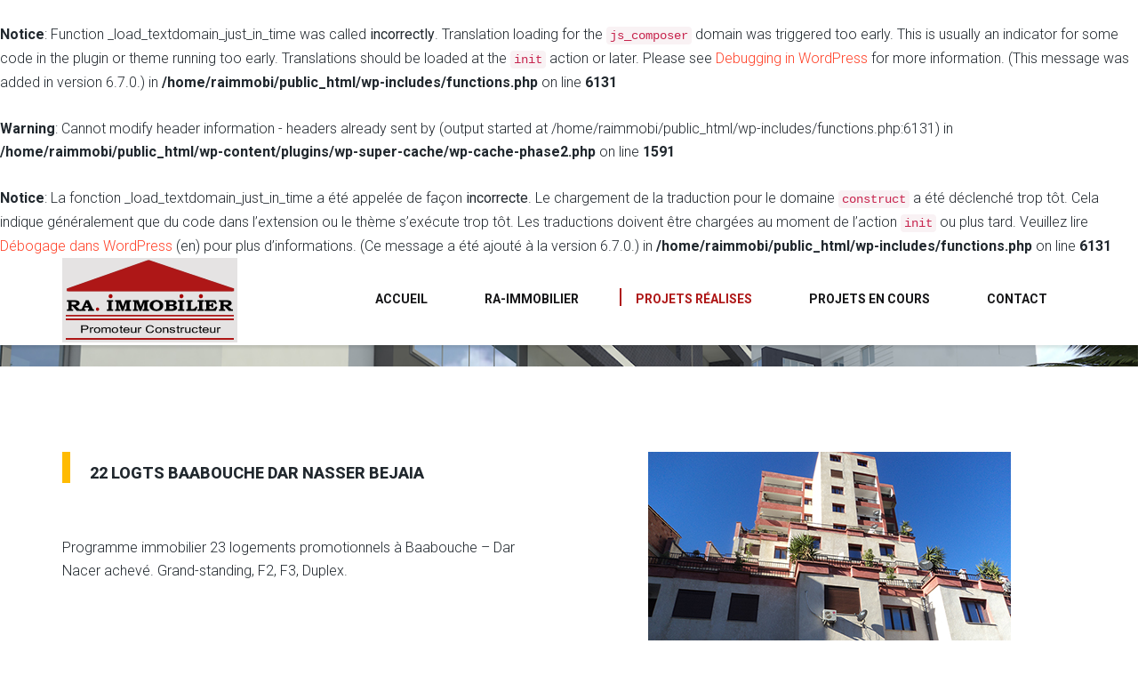

--- FILE ---
content_type: text/html; charset=UTF-8
request_url: https://raimmobilier.com/22-logts-baabouche-dar-nasser/
body_size: 10633
content:
<br />
<b>Notice</b>:  Function _load_textdomain_just_in_time was called <strong>incorrectly</strong>. Translation loading for the <code>js_composer</code> domain was triggered too early. This is usually an indicator for some code in the plugin or theme running too early. Translations should be loaded at the <code>init</code> action or later. Please see <a href="https://developer.wordpress.org/advanced-administration/debug/debug-wordpress/">Debugging in WordPress</a> for more information. (This message was added in version 6.7.0.) in <b>/home/raimmobi/public_html/wp-includes/functions.php</b> on line <b>6131</b><br />
<br />
<b>Warning</b>:  Cannot modify header information - headers already sent by (output started at /home/raimmobi/public_html/wp-includes/functions.php:6131) in <b>/home/raimmobi/public_html/wp-content/plugins/wp-super-cache/wp-cache-phase2.php</b> on line <b>1591</b><br />
<br />
<b>Notice</b>:  La fonction _load_textdomain_just_in_time a été appelée de façon <strong>incorrecte</strong>. Le chargement de la traduction pour le domaine <code>construct</code> a été déclenché trop tôt. Cela indique généralement que du code dans l’extension ou le thème s’exécute trop tôt. Les traductions doivent être chargées au moment de l’action <code>init</code> ou plus tard. Veuillez lire <a href="https://developer.wordpress.org/advanced-administration/debug/debug-wordpress/">Débogage dans WordPress</a> (en) pour plus d’informations. (Ce message a été ajouté à la version 6.7.0.) in <b>/home/raimmobi/public_html/wp-includes/functions.php</b> on line <b>6131</b><br />
<!DOCTYPE html>
<!--[if IE 8]> 	<html class="no-js lt-ie9" lang="en"> <![endif]-->
<!--[if gt IE 8]><!--> <html class="no-js" lang="fr-FR"> <!--<![endif]-->
<head>
	<meta charset="utf-8" />
	<meta name="viewport" content="width=device-width, initial-scale=1, maximum-scale=1" />
	<link rel="pingback" href="https://raimmobilier.com/xmlrpc.php" />
		<title>22 Logts Baabouche Dar Nasser &#8211; ra immobilier</title>
<meta name='robots' content='max-image-preview:large' />
<link rel='dns-prefetch' href='//maps.google.com' />
<link rel='dns-prefetch' href='//fonts.googleapis.com' />
<link rel="alternate" type="application/rss+xml" title="ra immobilier &raquo; Flux" href="https://raimmobilier.com/feed/" />
<link rel="alternate" type="application/rss+xml" title="ra immobilier &raquo; Flux des commentaires" href="https://raimmobilier.com/comments/feed/" />
<link rel="alternate" title="oEmbed (JSON)" type="application/json+oembed" href="https://raimmobilier.com/wp-json/oembed/1.0/embed?url=https%3A%2F%2Fraimmobilier.com%2F22-logts-baabouche-dar-nasser%2F" />
<link rel="alternate" title="oEmbed (XML)" type="text/xml+oembed" href="https://raimmobilier.com/wp-json/oembed/1.0/embed?url=https%3A%2F%2Fraimmobilier.com%2F22-logts-baabouche-dar-nasser%2F&#038;format=xml" />
<style id='wp-img-auto-sizes-contain-inline-css' type='text/css'>
img:is([sizes=auto i],[sizes^="auto," i]){contain-intrinsic-size:3000px 1500px}
/*# sourceURL=wp-img-auto-sizes-contain-inline-css */
</style>
<style id='wp-emoji-styles-inline-css' type='text/css'>

	img.wp-smiley, img.emoji {
		display: inline !important;
		border: none !important;
		box-shadow: none !important;
		height: 1em !important;
		width: 1em !important;
		margin: 0 0.07em !important;
		vertical-align: -0.1em !important;
		background: none !important;
		padding: 0 !important;
	}
/*# sourceURL=wp-emoji-styles-inline-css */
</style>
<style id='wp-block-library-inline-css' type='text/css'>
:root{--wp-block-synced-color:#7a00df;--wp-block-synced-color--rgb:122,0,223;--wp-bound-block-color:var(--wp-block-synced-color);--wp-editor-canvas-background:#ddd;--wp-admin-theme-color:#007cba;--wp-admin-theme-color--rgb:0,124,186;--wp-admin-theme-color-darker-10:#006ba1;--wp-admin-theme-color-darker-10--rgb:0,107,160.5;--wp-admin-theme-color-darker-20:#005a87;--wp-admin-theme-color-darker-20--rgb:0,90,135;--wp-admin-border-width-focus:2px}@media (min-resolution:192dpi){:root{--wp-admin-border-width-focus:1.5px}}.wp-element-button{cursor:pointer}:root .has-very-light-gray-background-color{background-color:#eee}:root .has-very-dark-gray-background-color{background-color:#313131}:root .has-very-light-gray-color{color:#eee}:root .has-very-dark-gray-color{color:#313131}:root .has-vivid-green-cyan-to-vivid-cyan-blue-gradient-background{background:linear-gradient(135deg,#00d084,#0693e3)}:root .has-purple-crush-gradient-background{background:linear-gradient(135deg,#34e2e4,#4721fb 50%,#ab1dfe)}:root .has-hazy-dawn-gradient-background{background:linear-gradient(135deg,#faaca8,#dad0ec)}:root .has-subdued-olive-gradient-background{background:linear-gradient(135deg,#fafae1,#67a671)}:root .has-atomic-cream-gradient-background{background:linear-gradient(135deg,#fdd79a,#004a59)}:root .has-nightshade-gradient-background{background:linear-gradient(135deg,#330968,#31cdcf)}:root .has-midnight-gradient-background{background:linear-gradient(135deg,#020381,#2874fc)}:root{--wp--preset--font-size--normal:16px;--wp--preset--font-size--huge:42px}.has-regular-font-size{font-size:1em}.has-larger-font-size{font-size:2.625em}.has-normal-font-size{font-size:var(--wp--preset--font-size--normal)}.has-huge-font-size{font-size:var(--wp--preset--font-size--huge)}.has-text-align-center{text-align:center}.has-text-align-left{text-align:left}.has-text-align-right{text-align:right}.has-fit-text{white-space:nowrap!important}#end-resizable-editor-section{display:none}.aligncenter{clear:both}.items-justified-left{justify-content:flex-start}.items-justified-center{justify-content:center}.items-justified-right{justify-content:flex-end}.items-justified-space-between{justify-content:space-between}.screen-reader-text{border:0;clip-path:inset(50%);height:1px;margin:-1px;overflow:hidden;padding:0;position:absolute;width:1px;word-wrap:normal!important}.screen-reader-text:focus{background-color:#ddd;clip-path:none;color:#444;display:block;font-size:1em;height:auto;left:5px;line-height:normal;padding:15px 23px 14px;text-decoration:none;top:5px;width:auto;z-index:100000}html :where(.has-border-color){border-style:solid}html :where([style*=border-top-color]){border-top-style:solid}html :where([style*=border-right-color]){border-right-style:solid}html :where([style*=border-bottom-color]){border-bottom-style:solid}html :where([style*=border-left-color]){border-left-style:solid}html :where([style*=border-width]){border-style:solid}html :where([style*=border-top-width]){border-top-style:solid}html :where([style*=border-right-width]){border-right-style:solid}html :where([style*=border-bottom-width]){border-bottom-style:solid}html :where([style*=border-left-width]){border-left-style:solid}html :where(img[class*=wp-image-]){height:auto;max-width:100%}:where(figure){margin:0 0 1em}html :where(.is-position-sticky){--wp-admin--admin-bar--position-offset:var(--wp-admin--admin-bar--height,0px)}@media screen and (max-width:600px){html :where(.is-position-sticky){--wp-admin--admin-bar--position-offset:0px}}

/*# sourceURL=wp-block-library-inline-css */
</style><style id='global-styles-inline-css' type='text/css'>
:root{--wp--preset--aspect-ratio--square: 1;--wp--preset--aspect-ratio--4-3: 4/3;--wp--preset--aspect-ratio--3-4: 3/4;--wp--preset--aspect-ratio--3-2: 3/2;--wp--preset--aspect-ratio--2-3: 2/3;--wp--preset--aspect-ratio--16-9: 16/9;--wp--preset--aspect-ratio--9-16: 9/16;--wp--preset--color--black: #000000;--wp--preset--color--cyan-bluish-gray: #abb8c3;--wp--preset--color--white: #ffffff;--wp--preset--color--pale-pink: #f78da7;--wp--preset--color--vivid-red: #cf2e2e;--wp--preset--color--luminous-vivid-orange: #ff6900;--wp--preset--color--luminous-vivid-amber: #fcb900;--wp--preset--color--light-green-cyan: #7bdcb5;--wp--preset--color--vivid-green-cyan: #00d084;--wp--preset--color--pale-cyan-blue: #8ed1fc;--wp--preset--color--vivid-cyan-blue: #0693e3;--wp--preset--color--vivid-purple: #9b51e0;--wp--preset--gradient--vivid-cyan-blue-to-vivid-purple: linear-gradient(135deg,rgb(6,147,227) 0%,rgb(155,81,224) 100%);--wp--preset--gradient--light-green-cyan-to-vivid-green-cyan: linear-gradient(135deg,rgb(122,220,180) 0%,rgb(0,208,130) 100%);--wp--preset--gradient--luminous-vivid-amber-to-luminous-vivid-orange: linear-gradient(135deg,rgb(252,185,0) 0%,rgb(255,105,0) 100%);--wp--preset--gradient--luminous-vivid-orange-to-vivid-red: linear-gradient(135deg,rgb(255,105,0) 0%,rgb(207,46,46) 100%);--wp--preset--gradient--very-light-gray-to-cyan-bluish-gray: linear-gradient(135deg,rgb(238,238,238) 0%,rgb(169,184,195) 100%);--wp--preset--gradient--cool-to-warm-spectrum: linear-gradient(135deg,rgb(74,234,220) 0%,rgb(151,120,209) 20%,rgb(207,42,186) 40%,rgb(238,44,130) 60%,rgb(251,105,98) 80%,rgb(254,248,76) 100%);--wp--preset--gradient--blush-light-purple: linear-gradient(135deg,rgb(255,206,236) 0%,rgb(152,150,240) 100%);--wp--preset--gradient--blush-bordeaux: linear-gradient(135deg,rgb(254,205,165) 0%,rgb(254,45,45) 50%,rgb(107,0,62) 100%);--wp--preset--gradient--luminous-dusk: linear-gradient(135deg,rgb(255,203,112) 0%,rgb(199,81,192) 50%,rgb(65,88,208) 100%);--wp--preset--gradient--pale-ocean: linear-gradient(135deg,rgb(255,245,203) 0%,rgb(182,227,212) 50%,rgb(51,167,181) 100%);--wp--preset--gradient--electric-grass: linear-gradient(135deg,rgb(202,248,128) 0%,rgb(113,206,126) 100%);--wp--preset--gradient--midnight: linear-gradient(135deg,rgb(2,3,129) 0%,rgb(40,116,252) 100%);--wp--preset--font-size--small: 13px;--wp--preset--font-size--medium: 20px;--wp--preset--font-size--large: 36px;--wp--preset--font-size--x-large: 42px;--wp--preset--spacing--20: 0.44rem;--wp--preset--spacing--30: 0.67rem;--wp--preset--spacing--40: 1rem;--wp--preset--spacing--50: 1.5rem;--wp--preset--spacing--60: 2.25rem;--wp--preset--spacing--70: 3.38rem;--wp--preset--spacing--80: 5.06rem;--wp--preset--shadow--natural: 6px 6px 9px rgba(0, 0, 0, 0.2);--wp--preset--shadow--deep: 12px 12px 50px rgba(0, 0, 0, 0.4);--wp--preset--shadow--sharp: 6px 6px 0px rgba(0, 0, 0, 0.2);--wp--preset--shadow--outlined: 6px 6px 0px -3px rgb(255, 255, 255), 6px 6px rgb(0, 0, 0);--wp--preset--shadow--crisp: 6px 6px 0px rgb(0, 0, 0);}:where(.is-layout-flex){gap: 0.5em;}:where(.is-layout-grid){gap: 0.5em;}body .is-layout-flex{display: flex;}.is-layout-flex{flex-wrap: wrap;align-items: center;}.is-layout-flex > :is(*, div){margin: 0;}body .is-layout-grid{display: grid;}.is-layout-grid > :is(*, div){margin: 0;}:where(.wp-block-columns.is-layout-flex){gap: 2em;}:where(.wp-block-columns.is-layout-grid){gap: 2em;}:where(.wp-block-post-template.is-layout-flex){gap: 1.25em;}:where(.wp-block-post-template.is-layout-grid){gap: 1.25em;}.has-black-color{color: var(--wp--preset--color--black) !important;}.has-cyan-bluish-gray-color{color: var(--wp--preset--color--cyan-bluish-gray) !important;}.has-white-color{color: var(--wp--preset--color--white) !important;}.has-pale-pink-color{color: var(--wp--preset--color--pale-pink) !important;}.has-vivid-red-color{color: var(--wp--preset--color--vivid-red) !important;}.has-luminous-vivid-orange-color{color: var(--wp--preset--color--luminous-vivid-orange) !important;}.has-luminous-vivid-amber-color{color: var(--wp--preset--color--luminous-vivid-amber) !important;}.has-light-green-cyan-color{color: var(--wp--preset--color--light-green-cyan) !important;}.has-vivid-green-cyan-color{color: var(--wp--preset--color--vivid-green-cyan) !important;}.has-pale-cyan-blue-color{color: var(--wp--preset--color--pale-cyan-blue) !important;}.has-vivid-cyan-blue-color{color: var(--wp--preset--color--vivid-cyan-blue) !important;}.has-vivid-purple-color{color: var(--wp--preset--color--vivid-purple) !important;}.has-black-background-color{background-color: var(--wp--preset--color--black) !important;}.has-cyan-bluish-gray-background-color{background-color: var(--wp--preset--color--cyan-bluish-gray) !important;}.has-white-background-color{background-color: var(--wp--preset--color--white) !important;}.has-pale-pink-background-color{background-color: var(--wp--preset--color--pale-pink) !important;}.has-vivid-red-background-color{background-color: var(--wp--preset--color--vivid-red) !important;}.has-luminous-vivid-orange-background-color{background-color: var(--wp--preset--color--luminous-vivid-orange) !important;}.has-luminous-vivid-amber-background-color{background-color: var(--wp--preset--color--luminous-vivid-amber) !important;}.has-light-green-cyan-background-color{background-color: var(--wp--preset--color--light-green-cyan) !important;}.has-vivid-green-cyan-background-color{background-color: var(--wp--preset--color--vivid-green-cyan) !important;}.has-pale-cyan-blue-background-color{background-color: var(--wp--preset--color--pale-cyan-blue) !important;}.has-vivid-cyan-blue-background-color{background-color: var(--wp--preset--color--vivid-cyan-blue) !important;}.has-vivid-purple-background-color{background-color: var(--wp--preset--color--vivid-purple) !important;}.has-black-border-color{border-color: var(--wp--preset--color--black) !important;}.has-cyan-bluish-gray-border-color{border-color: var(--wp--preset--color--cyan-bluish-gray) !important;}.has-white-border-color{border-color: var(--wp--preset--color--white) !important;}.has-pale-pink-border-color{border-color: var(--wp--preset--color--pale-pink) !important;}.has-vivid-red-border-color{border-color: var(--wp--preset--color--vivid-red) !important;}.has-luminous-vivid-orange-border-color{border-color: var(--wp--preset--color--luminous-vivid-orange) !important;}.has-luminous-vivid-amber-border-color{border-color: var(--wp--preset--color--luminous-vivid-amber) !important;}.has-light-green-cyan-border-color{border-color: var(--wp--preset--color--light-green-cyan) !important;}.has-vivid-green-cyan-border-color{border-color: var(--wp--preset--color--vivid-green-cyan) !important;}.has-pale-cyan-blue-border-color{border-color: var(--wp--preset--color--pale-cyan-blue) !important;}.has-vivid-cyan-blue-border-color{border-color: var(--wp--preset--color--vivid-cyan-blue) !important;}.has-vivid-purple-border-color{border-color: var(--wp--preset--color--vivid-purple) !important;}.has-vivid-cyan-blue-to-vivid-purple-gradient-background{background: var(--wp--preset--gradient--vivid-cyan-blue-to-vivid-purple) !important;}.has-light-green-cyan-to-vivid-green-cyan-gradient-background{background: var(--wp--preset--gradient--light-green-cyan-to-vivid-green-cyan) !important;}.has-luminous-vivid-amber-to-luminous-vivid-orange-gradient-background{background: var(--wp--preset--gradient--luminous-vivid-amber-to-luminous-vivid-orange) !important;}.has-luminous-vivid-orange-to-vivid-red-gradient-background{background: var(--wp--preset--gradient--luminous-vivid-orange-to-vivid-red) !important;}.has-very-light-gray-to-cyan-bluish-gray-gradient-background{background: var(--wp--preset--gradient--very-light-gray-to-cyan-bluish-gray) !important;}.has-cool-to-warm-spectrum-gradient-background{background: var(--wp--preset--gradient--cool-to-warm-spectrum) !important;}.has-blush-light-purple-gradient-background{background: var(--wp--preset--gradient--blush-light-purple) !important;}.has-blush-bordeaux-gradient-background{background: var(--wp--preset--gradient--blush-bordeaux) !important;}.has-luminous-dusk-gradient-background{background: var(--wp--preset--gradient--luminous-dusk) !important;}.has-pale-ocean-gradient-background{background: var(--wp--preset--gradient--pale-ocean) !important;}.has-electric-grass-gradient-background{background: var(--wp--preset--gradient--electric-grass) !important;}.has-midnight-gradient-background{background: var(--wp--preset--gradient--midnight) !important;}.has-small-font-size{font-size: var(--wp--preset--font-size--small) !important;}.has-medium-font-size{font-size: var(--wp--preset--font-size--medium) !important;}.has-large-font-size{font-size: var(--wp--preset--font-size--large) !important;}.has-x-large-font-size{font-size: var(--wp--preset--font-size--x-large) !important;}
/*# sourceURL=global-styles-inline-css */
</style>

<style id='classic-theme-styles-inline-css' type='text/css'>
/*! This file is auto-generated */
.wp-block-button__link{color:#fff;background-color:#32373c;border-radius:9999px;box-shadow:none;text-decoration:none;padding:calc(.667em + 2px) calc(1.333em + 2px);font-size:1.125em}.wp-block-file__button{background:#32373c;color:#fff;text-decoration:none}
/*# sourceURL=/wp-includes/css/classic-themes.min.css */
</style>
<link rel='stylesheet' id='lvca-animate-styles-css' href='https://raimmobilier.com/wp-content/plugins/addons-for-visual-composer/assets/css/animate.css?ver=3.9.4' type='text/css' media='all' />
<link rel='stylesheet' id='lvca-frontend-styles-css' href='https://raimmobilier.com/wp-content/plugins/addons-for-visual-composer/assets/css/lvca-frontend.css?ver=3.9.4' type='text/css' media='all' />
<link rel='stylesheet' id='lvca-icomoon-styles-css' href='https://raimmobilier.com/wp-content/plugins/addons-for-visual-composer/assets/css/icomoon.css?ver=3.9.4' type='text/css' media='all' />
<link rel='stylesheet' id='contact-form-7-css' href='https://raimmobilier.com/wp-content/plugins/contact-form-7/includes/css/styles.css?ver=6.1.4' type='text/css' media='all' />
<link rel='stylesheet' id='themeplaza_portfolio-css' href='https://raimmobilier.com/wp-content/plugins/construct-portfolio/assets/css/themeplaza_portfolio.css?ver=1.0.0' type='text/css' media='all' />
<link rel='stylesheet' id='themeplaza_slider-css' href='https://raimmobilier.com/wp-content/plugins/construct-slider/assets/css/themeplaza_slider.css?ver=1.0.0' type='text/css' media='all' />
<link rel='stylesheet' id='themeplaza_slider_flex-css' href='https://raimmobilier.com/wp-content/plugins/construct-slider/assets/css/flexslider.css?ver=1.0.0' type='text/css' media='all' />
<link rel='stylesheet' id='lvca-accordion-css' href='https://raimmobilier.com/wp-content/plugins/addons-for-visual-composer/includes/addons/accordion/css/style.css?ver=3.9.4' type='text/css' media='all' />
<link rel='stylesheet' id='lvca-slick-css' href='https://raimmobilier.com/wp-content/plugins/addons-for-visual-composer/assets/css/slick.css?ver=3.9.4' type='text/css' media='all' />
<link rel='stylesheet' id='lvca-carousel-css' href='https://raimmobilier.com/wp-content/plugins/addons-for-visual-composer/includes/addons/carousel/css/style.css?ver=3.9.4' type='text/css' media='all' />
<link rel='stylesheet' id='lvca-clients-css' href='https://raimmobilier.com/wp-content/plugins/addons-for-visual-composer/includes/addons/clients/css/style.css?ver=3.9.4' type='text/css' media='all' />
<link rel='stylesheet' id='lvca-heading-css' href='https://raimmobilier.com/wp-content/plugins/addons-for-visual-composer/includes/addons/heading/css/style.css?ver=3.9.4' type='text/css' media='all' />
<link rel='stylesheet' id='lvca-odometers-css' href='https://raimmobilier.com/wp-content/plugins/addons-for-visual-composer/includes/addons/odometers/css/style.css?ver=3.9.4' type='text/css' media='all' />
<link rel='stylesheet' id='lvca-piecharts-css' href='https://raimmobilier.com/wp-content/plugins/addons-for-visual-composer/includes/addons/piecharts/css/style.css?ver=3.9.4' type='text/css' media='all' />
<link rel='stylesheet' id='lvca-posts-carousel-css' href='https://raimmobilier.com/wp-content/plugins/addons-for-visual-composer/includes/addons/posts-carousel/css/style.css?ver=3.9.4' type='text/css' media='all' />
<link rel='stylesheet' id='lvca-pricing-table-css' href='https://raimmobilier.com/wp-content/plugins/addons-for-visual-composer/includes/addons/pricing-table/css/style.css?ver=3.9.4' type='text/css' media='all' />
<link rel='stylesheet' id='lvca-services-css' href='https://raimmobilier.com/wp-content/plugins/addons-for-visual-composer/includes/addons/services/css/style.css?ver=3.9.4' type='text/css' media='all' />
<link rel='stylesheet' id='lvca-stats-bar-css' href='https://raimmobilier.com/wp-content/plugins/addons-for-visual-composer/includes/addons/stats-bar/css/style.css?ver=3.9.4' type='text/css' media='all' />
<link rel='stylesheet' id='lvca-tabs-css' href='https://raimmobilier.com/wp-content/plugins/addons-for-visual-composer/includes/addons/tabs/css/style.css?ver=3.9.4' type='text/css' media='all' />
<link rel='stylesheet' id='lvca-team-members-css' href='https://raimmobilier.com/wp-content/plugins/addons-for-visual-composer/includes/addons/team/css/style.css?ver=3.9.4' type='text/css' media='all' />
<link rel='stylesheet' id='lvca-testimonials-css' href='https://raimmobilier.com/wp-content/plugins/addons-for-visual-composer/includes/addons/testimonials/css/style.css?ver=3.9.4' type='text/css' media='all' />
<link rel='stylesheet' id='lvca-flexslider-css' href='https://raimmobilier.com/wp-content/plugins/addons-for-visual-composer/assets/css/flexslider.css?ver=3.9.4' type='text/css' media='all' />
<link rel='stylesheet' id='lvca-testimonials-slider-css' href='https://raimmobilier.com/wp-content/plugins/addons-for-visual-composer/includes/addons/testimonials-slider/css/style.css?ver=3.9.4' type='text/css' media='all' />
<link rel='stylesheet' id='lvca-portfolio-css' href='https://raimmobilier.com/wp-content/plugins/addons-for-visual-composer/includes/addons/portfolio/css/style.css?ver=3.9.4' type='text/css' media='all' />
<link rel='stylesheet' id='plugin-styles-css' href='https://raimmobilier.com/wp-content/themes/construct/css/plugins.css?ver=6.9' type='text/css' media='all' />
<link rel='stylesheet' id='main-styles-css' href='https://raimmobilier.com/wp-content/themes/construct/style.css?ver=6.9' type='text/css' media='all' />
<link rel='stylesheet' id='dynamic-styles-css' href='https://raimmobilier.com/wp-content/themes/construct/css/dynamic-styles.php?ver=6.9' type='text/css' media='all' />
<link rel='stylesheet' id='construct-fonts-css' href='//fonts.googleapis.com/css?family=Raleway%7COpen+Sans%7CComfortaa%7COswald%7CRoboto%3A100%2C200%2C300%2C400%2C500%2C600%2C700%2C800%2C400italic%2C700italic%2C700%26subset%3Dlatin%2Clatin-ext&#038;ver=1.0.0' type='text/css' media='all' />
<link rel='stylesheet' id='js_composer_front-css' href='https://raimmobilier.com/wp-content/plugins/js_composer/assets/css/js_composer.min.css?ver=7.7.2' type='text/css' media='all' />
<script type="text/javascript" src="https://raimmobilier.com/wp-includes/js/jquery/jquery.min.js?ver=3.7.1" id="jquery-core-js"></script>
<script type="text/javascript" src="https://raimmobilier.com/wp-includes/js/jquery/jquery-migrate.min.js?ver=3.4.1" id="jquery-migrate-js"></script>
<script type="text/javascript" src="https://raimmobilier.com/wp-content/plugins/addons-for-visual-composer/assets/js/jquery.waypoints.min.js?ver=3.9.4" id="lvca-waypoints-js"></script>
<script type="text/javascript" id="lvca-frontend-scripts-js-extra">
/* <![CDATA[ */
var lvca_settings = {"mobile_width":"780","custom_css":""};
//# sourceURL=lvca-frontend-scripts-js-extra
/* ]]> */
</script>
<script type="text/javascript" src="https://raimmobilier.com/wp-content/plugins/addons-for-visual-composer/assets/js/lvca-frontend.min.js?ver=3.9.4" id="lvca-frontend-scripts-js"></script>
<script type="text/javascript" src="https://raimmobilier.com/wp-content/plugins/addons-for-visual-composer/includes/addons/accordion/js/accordion.min.js?ver=3.9.4" id="lvca-accordion-js"></script>
<script type="text/javascript" src="https://raimmobilier.com/wp-content/plugins/addons-for-visual-composer/assets/js/slick.min.js?ver=3.9.4" id="lvca-slick-carousel-js"></script>
<script type="text/javascript" src="https://raimmobilier.com/wp-content/plugins/addons-for-visual-composer/assets/js/jquery.stats.min.js?ver=3.9.4" id="lvca-stats-js"></script>
<script type="text/javascript" src="https://raimmobilier.com/wp-content/plugins/addons-for-visual-composer/includes/addons/odometers/js/odometer.min.js?ver=3.9.4" id="lvca-odometers-js"></script>
<script type="text/javascript" src="https://raimmobilier.com/wp-content/plugins/addons-for-visual-composer/includes/addons/piecharts/js/piechart.min.js?ver=3.9.4" id="lvca-piecharts-js"></script>
<script type="text/javascript" src="https://raimmobilier.com/wp-content/plugins/addons-for-visual-composer/includes/addons/posts-carousel/js/posts-carousel.min.js?ver=3.9.4" id="lvca-post-carousel-js"></script>
<script type="text/javascript" src="https://raimmobilier.com/wp-content/plugins/addons-for-visual-composer/includes/addons/spacer/js/spacer.min.js?ver=3.9.4" id="lvca-spacer-js"></script>
<script type="text/javascript" src="https://raimmobilier.com/wp-content/plugins/addons-for-visual-composer/includes/addons/services/js/services.min.js?ver=3.9.4" id="lvca-services-js"></script>
<script type="text/javascript" src="https://raimmobilier.com/wp-content/plugins/addons-for-visual-composer/includes/addons/stats-bar/js/stats-bar.min.js?ver=3.9.4" id="lvca-stats-bar-js"></script>
<script type="text/javascript" src="https://raimmobilier.com/wp-content/plugins/addons-for-visual-composer/includes/addons/tabs/js/tabs.min.js?ver=3.9.4" id="lvca-tabs-js"></script>
<script type="text/javascript" src="https://raimmobilier.com/wp-content/plugins/addons-for-visual-composer/assets/js/jquery.flexslider.min.js?ver=3.9.4" id="lvca-flexslider-js"></script>
<script type="text/javascript" src="https://raimmobilier.com/wp-content/plugins/addons-for-visual-composer/includes/addons/testimonials-slider/js/testimonials.min.js?ver=3.9.4" id="lvca-testimonials-slider-js"></script>
<script type="text/javascript" src="https://raimmobilier.com/wp-content/plugins/addons-for-visual-composer/assets/js/isotope.pkgd.min.js?ver=3.9.4" id="lvca-isotope-js"></script>
<script type="text/javascript" src="https://raimmobilier.com/wp-content/plugins/addons-for-visual-composer/assets/js/imagesloaded.pkgd.min.js?ver=3.9.4" id="lvca-imagesloaded-js"></script>
<script type="text/javascript" src="https://raimmobilier.com/wp-content/plugins/addons-for-visual-composer/includes/addons/portfolio/js/portfolio.min.js?ver=3.9.4" id="lvca-portfolio-js"></script>
<script type="text/javascript" src="https://raimmobilier.com/wp-content/themes/construct/js/bootstrap.min.js?ver=6.9" id="bootstrap-js"></script>
<script type="text/javascript" src="https://maps.google.com/maps/api/js?key=AIzaSyDNcQoTMQKxr8rIDdTR87aNs_mDYJu-BNc&amp;ver=6.9" id="google-map-api-js"></script>
<script type="text/javascript" src="https://raimmobilier.com/wp-content/themes/construct/js/gmap3.min.js?ver=6.9" id="google-map-js"></script>
<script></script><link rel="https://api.w.org/" href="https://raimmobilier.com/wp-json/" /><link rel="alternate" title="JSON" type="application/json" href="https://raimmobilier.com/wp-json/wp/v2/pages/741" /><link rel="EditURI" type="application/rsd+xml" title="RSD" href="https://raimmobilier.com/xmlrpc.php?rsd" />
<meta name="generator" content="WordPress 6.9" />
<link rel="canonical" href="https://raimmobilier.com/22-logts-baabouche-dar-nasser/" />
<link rel='shortlink' href='https://raimmobilier.com/?p=741' />
        <script type="text/javascript">
            (function () {
                window.lvca_fs = {can_use_premium_code: false};
            })();
        </script>
        <style type="text/css">						 	
																			/****************** MAIN NAVIGATION *******************/
																						
										a.logo-holder{
									font-size:http://1px;			font-weight:http://100;					}
																		
								</style><meta name="generator" content="Powered by WPBakery Page Builder - drag and drop page builder for WordPress."/>
<link rel="icon" href="https://raimmobilier.com/wp-content/uploads/2018/05/cropped-logo-final-32x32.png" sizes="32x32" />
<link rel="icon" href="https://raimmobilier.com/wp-content/uploads/2018/05/cropped-logo-final-192x192.png" sizes="192x192" />
<link rel="apple-touch-icon" href="https://raimmobilier.com/wp-content/uploads/2018/05/cropped-logo-final-180x180.png" />
<meta name="msapplication-TileImage" content="https://raimmobilier.com/wp-content/uploads/2018/05/cropped-logo-final-270x270.png" />
<style type="text/css" data-type="vc_shortcodes-default-css">.vc_do_custom_heading{margin-bottom:0.625rem;margin-top:0;}</style><noscript><style> .wpb_animate_when_almost_visible { opacity: 1; }</style></noscript></head>

<body data-rsssl=1 class="wp-singular page-template-default page page-id-741 wp-theme-construct wpb-js-composer js-comp-ver-7.7.2 vc_responsive">
			<header class="header">
						<!-- Header Top Container -->
						
						<div class="navigation fixed-top">
				<div class="container clearfix">
					<div class="row">
						<div class="col-md-3">
							<div class="logo">
																<a href="https://raimmobilier.com/" class="logo-holder">
																			<img src="https://raimmobilier.com/wp-content/uploads/2018/05/logo-final.png" alt="ra immobilier" class="img-responsive" id="logo-image" />
																	</a>
							</div>
						</div>
						<div class="col-md-9">
																					<nav class="main-nav ">
									<ul id="menu-ra" class="list-unstyled"><li id="menu-item-532" class="menu-item menu-item-type-post_type menu-item-object-page menu-item-home menu-item-532"><a title="Accueil" href="https://raimmobilier.com/">Accueil<span></span></a></li>
<li id="menu-item-534" class="menu-item menu-item-type-post_type menu-item-object-page menu-item-534"><a title="Ra-immobilier" href="https://raimmobilier.com/about-us/">Ra-immobilier<span></span></a></li>
<li id="menu-item-533" class="menu-item menu-item-type-post_type menu-item-object-page current-menu-ancestor current-menu-parent current_page_parent current_page_ancestor menu-item-has-children menu-item-533  active"><a title="Projets Réalises" href="https://raimmobilier.com/nos-projets-realiser/">Projets Réalises <span></span></a>
<ul role="menu" class="">
	<li id="menu-item-745" class="menu-item menu-item-type-post_type menu-item-object-page menu-item-745"><a title="16 Logts TICHY" href="https://raimmobilier.com/16-logts-tichy/">16 Logts TICHY<span></span></a></li>
	<li id="menu-item-1076" class="menu-item menu-item-type-post_type menu-item-object-page menu-item-1076"><a title="36 Logts Sidi Bouali" href="https://raimmobilier.com/36-logts-sidi-bouali/">36 Logts Sidi Bouali<span></span></a></li>
	<li id="menu-item-1077" class="menu-item menu-item-type-post_type menu-item-object-page menu-item-1077"><a title="76 Logts Melbou" href="https://raimmobilier.com/76-logts-melbou/">76 Logts Melbou<span></span></a></li>
	<li id="menu-item-1078" class="menu-item menu-item-type-post_type menu-item-object-page current-menu-item page_item page-item-741 current_page_item menu-item-1078 active"><a title="22 Logts Baabouche Dar Nasser" href="https://raimmobilier.com/22-logts-baabouche-dar-nasser/">22 Logts Baabouche Dar Nasser<span></span></a></li>
</ul>
</li>
<li id="menu-item-1115" class="menu-item menu-item-type-post_type menu-item-object-page menu-item-has-children menu-item-1115 "><a title="Projets en cours" href="https://raimmobilier.com/projets-en-cours/">Projets en cours <span></span></a>
<ul role="menu" class="">
	<li id="menu-item-1116" class="menu-item menu-item-type-post_type menu-item-object-page menu-item-1116"><a title="84 Logts Taawint Oussama" href="https://raimmobilier.com/84-logts-taawint-oussama/">84 Logts Taawint Oussama<span></span></a></li>
	<li id="menu-item-1169" class="menu-item menu-item-type-post_type menu-item-object-page menu-item-1169"><a title="22 Logts Boulevard ben Boulaid" href="https://raimmobilier.com/22-logts-boulevard-ben-boulaid/">22 Logts Boulevard ben Boulaid<span></span></a></li>
	<li id="menu-item-1168" class="menu-item menu-item-type-post_type menu-item-object-page menu-item-1168"><a title="12 Logts Boulevard Bouaouina ex Clemenceau" href="https://raimmobilier.com/12-logts-boulevard-bouaouina-ex-clemenceau/">12 Logts Boulevard Bouaouina ex Clemenceau<span></span></a></li>
</ul>
</li>
<li id="menu-item-535" class="menu-item menu-item-type-post_type menu-item-object-page menu-item-535"><a title="Contact" href="https://raimmobilier.com/contact/">Contact<span></span></a></li>
</ul>							</nav> <!--Main Nav-->
							<a href="" class="responsive-menu-open"><i class="fa fa-bars"></i></a>
						</div>
					</div>
				</div>
			</div>
		</header>
		<div class="responsive-menu">
			<a href="" class="responsive-menu-close"><i class="ion-android-close"></i></a>
			<nav class="responsive-nav"></nav> <!-- end .responsive-nav -->
		</div> <!-- end .responsive-menu -->
	<div class="page-title" style="background-image: url(https://raimmobilier.com/wp-content/uploads/2018/05/header-bande.jpg)">
		<div class="inner">
		<div class="container">
						<div class="title">
				22 Logts Baabouche Dar Nasser		
			</div>
										<ol class="breadcrumb"><li><a href="https://raimmobilier.com/">Home</a></li><li class="active">22 Logts Baabouche Dar Nasser </li></ol>					</div>
	</div>
 </div>
<div class="section  no-padding-bottom">
	<div class="inner">
	<div class="container">
		<div class="row">
									<div class="col-sm-12 page-content">
				<div class="wpb-content-wrapper"><div class="vc_row wpb_row vc_row-fluid"><div class="wpb_column vc_column_container vc_col-sm-6"><div class="vc_column-inner"><div class="wpb_wrapper"><div class="tblock-wrap-4446  no-margin-top ">
			<h3 class="tblock bordered-left " ><small></small>22 Logts Baabouche Dar Nasser BEJAIA</h3>
		</div><div class="vc_empty_space"   style="height: 32px"><span class="vc_empty_space_inner"></span></div>
	<div class="wpb_text_column wpb_content_element" >
		<div class="wpb_wrapper">
			<p><span>Programme immobilier 23 logements promotionnels à Baabouche – Dar Nacer achevé. </span><span>Grand-standing, F2, F3, Duplex.</span></p>

		</div>
	</div>
<div class="vc_empty_space"   style="height: 32px"><span class="vc_empty_space_inner"></span></div></div></div></div><div class="wpb_column vc_column_container vc_col-sm-6"><div class="vc_column-inner"><div class="wpb_wrapper">
	<div  class="wpb_single_image wpb_content_element vc_align_center wpb_content_element">
		
		<figure class="wpb_wrapper vc_figure">
			<div class="vc_single_image-wrapper   vc_box_border_grey"><img fetchpriority="high" decoding="async" width="408" height="306" src="https://raimmobilier.com/wp-content/uploads/2018/06/exterieur-dar-nacer-jpg.jpg" class="vc_single_image-img attachment-large" alt="" title="exterieur dar nacer jpg" srcset="https://raimmobilier.com/wp-content/uploads/2018/06/exterieur-dar-nacer-jpg.jpg 408w, https://raimmobilier.com/wp-content/uploads/2018/06/exterieur-dar-nacer-jpg-300x225.jpg 300w" sizes="(max-width: 408px) 100vw, 408px" /></div>
		</figure>
	</div>
</div></div></div></div><div class="vc_row wpb_row vc_row-fluid"><div class="wpb_column vc_column_container vc_col-sm-12"><div class="vc_column-inner"><div class="wpb_wrapper"><h2 style="font-size: 32px;color: #dd3333;text-align: left" class="vc_custom_heading vc_do_custom_heading" >GALERIE </h2></div></div></div></div><div class="vc_row wpb_row vc_row-fluid"><div class="wpb_column vc_column_container vc_col-sm-3"><div class="vc_column-inner"><div class="wpb_wrapper">
	<div  class="wpb_single_image wpb_content_element vc_align_left wpb_content_element">
		
		<figure class="wpb_wrapper vc_figure">
			<div class="vc_single_image-wrapper   vc_box_border_grey"><img decoding="async" width="281" height="375" src="https://raimmobilier.com/wp-content/uploads/2018/06/photo109.jpg" class="vc_single_image-img attachment-large" alt="" title="photo109" srcset="https://raimmobilier.com/wp-content/uploads/2018/06/photo109.jpg 281w, https://raimmobilier.com/wp-content/uploads/2018/06/photo109-225x300.jpg 225w" sizes="(max-width: 281px) 100vw, 281px" /></div>
		</figure>
	</div>
</div></div></div><div class="wpb_column vc_column_container vc_col-sm-3"><div class="vc_column-inner"><div class="wpb_wrapper">
	<div  class="wpb_single_image wpb_content_element vc_align_left wpb_content_element">
		
		<figure class="wpb_wrapper vc_figure">
			<div class="vc_single_image-wrapper   vc_box_border_grey"><img decoding="async" width="500" height="375" src="https://raimmobilier.com/wp-content/uploads/2018/06/photo121.jpg" class="vc_single_image-img attachment-large" alt="" title="photo121" srcset="https://raimmobilier.com/wp-content/uploads/2018/06/photo121.jpg 500w, https://raimmobilier.com/wp-content/uploads/2018/06/photo121-300x225.jpg 300w" sizes="(max-width: 500px) 100vw, 500px" /></div>
		</figure>
	</div>
</div></div></div><div class="wpb_column vc_column_container vc_col-sm-3"><div class="vc_column-inner"><div class="wpb_wrapper">
	<div  class="wpb_single_image wpb_content_element vc_align_left wpb_content_element">
		
		<figure class="wpb_wrapper vc_figure">
			<div class="vc_single_image-wrapper   vc_box_border_grey"><img loading="lazy" decoding="async" width="281" height="375" src="https://raimmobilier.com/wp-content/uploads/2018/06/photo128.jpg" class="vc_single_image-img attachment-large" alt="" title="photo128" srcset="https://raimmobilier.com/wp-content/uploads/2018/06/photo128.jpg 281w, https://raimmobilier.com/wp-content/uploads/2018/06/photo128-225x300.jpg 225w" sizes="auto, (max-width: 281px) 100vw, 281px" /></div>
		</figure>
	</div>
</div></div></div><div class="wpb_column vc_column_container vc_col-sm-3"><div class="vc_column-inner"><div class="wpb_wrapper">
	<div  class="wpb_single_image wpb_content_element vc_align_left wpb_content_element">
		
		<figure class="wpb_wrapper vc_figure">
			<div class="vc_single_image-wrapper   vc_box_border_grey"><img loading="lazy" decoding="async" width="500" height="375" src="https://raimmobilier.com/wp-content/uploads/2018/06/photo139.jpg" class="vc_single_image-img attachment-large" alt="" title="photo139" srcset="https://raimmobilier.com/wp-content/uploads/2018/06/photo139.jpg 500w, https://raimmobilier.com/wp-content/uploads/2018/06/photo139-300x225.jpg 300w" sizes="auto, (max-width: 500px) 100vw, 500px" /></div>
		</figure>
	</div>
</div></div></div></div>
</div>							</div>
								</div>
	</div>
	</div>
</div>
	<div class="container">
			</div>
    <footer class="footer">
        <div class="container">
			            <div class="row">
				<div class="col-sm-4 footer-widget widget_text"><h4 class="small-heading">Qui Somme Nous</h4>			<div class="textwidget"><p>RA- Immobilier est une société qui exerce son savoir-faire dans la promotion immobilière dont le siège social est à Bejaia. Toujours à la recherche d'idées nouvelles, attentive aux exigences modernes. Nous vous offrons les meilleurs rapports qualité-prix et garantis...</p><ul class="social-icons social-shortcode  "><li><a href="#" target="_blank"><i class="fa fa-facebook"></i></a></li>
<li><a href="#" target="_blank"><i class="fa fa-google-plus"></i></a></li>
<li><a href="#" target="_blank"><i class="fa fa-twitter"></i></a></li></ul></div>
		</div><div class="col-sm-4 footer-widget widget_text"><h4 class="small-heading">Menu</h4>			<div class="textwidget"><div class="row " style="  "><div class="col-sm-6"><ul  class="  list-unstyled list-shortcode"><li>
<a href="https://raimmobilier.com/">
Accueil
</a>
</li>
<li>
<a href="https://raimmobilier.com/nos-projets-realiser/">
 Projets réalisés
</a>
</li>
<li>
<a href="https://raimmobilier.com/projets-en-cours/">
 Projets En Cours
</a>
</li></ul></div><div class="col-sm-6"><ul  class="  list-unstyled list-shortcode"><li>
<a href="https://raimmobilier.com/about-us/">
Ra-immobilier
</a>
</li>
<li>
<a href="https://raimmobilier.com/contact/">
Contact 
</a>
</li></ul></div></div>
</div>
		</div><div class="col-sm-4 footer-widget widget_text"><h4 class="small-heading">Cordonnées</h4>			<div class="textwidget"><div class=" contact-vertical   color-default"><div class="contact">
							<div class="icon"><i class="ion-ios-location-outline"></i></div>
							<div class="content">FORUM UNIVERSITAIRE TAZEBOUCHT, 06000, BEJAIA. ALGERIE</div>
						</div><div class="contact">
							<div class="icon"><i class="ion-ios-telephone-outline"></i></div>
							<div class="content">+213 (0) 34 11 71 09<br>
Tél./Fax :  +213 (0) 34 11 70 89<br> contact@raimmobilier.com</div>
						</div> </div></div>
		</div>            </div>
							<div class="copyright">
					<span style="vertical-align: inherit;"><span style="vertical-align: inherit;">© Copyright 2018. SARL RA-IMMOBILIER. </span><span style="vertical-align: inherit;" class="">Tous les droits sont réservés. POWRED BY YAHI JUGURTA</span></span>				</div>
							
			   <div id="back-to-top" data-spy="affix" data-offset-top="10" class="back-to-top affix">
					<button class="btn btn-primary" title="Back to Top"><i class="fa fa-angle-double-up"></i></button>
				</div>
			        </div>
    </footer>
<script type="speculationrules">
{"prefetch":[{"source":"document","where":{"and":[{"href_matches":"/*"},{"not":{"href_matches":["/wp-*.php","/wp-admin/*","/wp-content/uploads/*","/wp-content/*","/wp-content/plugins/*","/wp-content/themes/construct/*","/*\\?(.+)"]}},{"not":{"selector_matches":"a[rel~=\"nofollow\"]"}},{"not":{"selector_matches":".no-prefetch, .no-prefetch a"}}]},"eagerness":"conservative"}]}
</script>
<script type="text/html" id="wpb-modifications"> window.wpbCustomElement = 1; </script><script type="text/javascript" src="https://raimmobilier.com/wp-includes/js/dist/hooks.min.js?ver=dd5603f07f9220ed27f1" id="wp-hooks-js"></script>
<script type="text/javascript" src="https://raimmobilier.com/wp-includes/js/dist/i18n.min.js?ver=c26c3dc7bed366793375" id="wp-i18n-js"></script>
<script type="text/javascript" id="wp-i18n-js-after">
/* <![CDATA[ */
wp.i18n.setLocaleData( { 'text direction\u0004ltr': [ 'ltr' ] } );
//# sourceURL=wp-i18n-js-after
/* ]]> */
</script>
<script type="text/javascript" src="https://raimmobilier.com/wp-content/plugins/contact-form-7/includes/swv/js/index.js?ver=6.1.4" id="swv-js"></script>
<script type="text/javascript" id="contact-form-7-js-translations">
/* <![CDATA[ */
( function( domain, translations ) {
	var localeData = translations.locale_data[ domain ] || translations.locale_data.messages;
	localeData[""].domain = domain;
	wp.i18n.setLocaleData( localeData, domain );
} )( "contact-form-7", {"translation-revision-date":"2025-02-06 12:02:14+0000","generator":"GlotPress\/4.0.1","domain":"messages","locale_data":{"messages":{"":{"domain":"messages","plural-forms":"nplurals=2; plural=n > 1;","lang":"fr"},"This contact form is placed in the wrong place.":["Ce formulaire de contact est plac\u00e9 dans un mauvais endroit."],"Error:":["Erreur\u00a0:"]}},"comment":{"reference":"includes\/js\/index.js"}} );
//# sourceURL=contact-form-7-js-translations
/* ]]> */
</script>
<script type="text/javascript" id="contact-form-7-js-before">
/* <![CDATA[ */
var wpcf7 = {
    "api": {
        "root": "https:\/\/raimmobilier.com\/wp-json\/",
        "namespace": "contact-form-7\/v1"
    },
    "cached": 1
};
//# sourceURL=contact-form-7-js-before
/* ]]> */
</script>
<script type="text/javascript" src="https://raimmobilier.com/wp-content/plugins/contact-form-7/includes/js/index.js?ver=6.1.4" id="contact-form-7-js"></script>
<script type="text/javascript" src="https://raimmobilier.com/wp-content/plugins/construct-portfolio/assets/js/jquery.isotope.min.js?ver=1.0.0" id="themeplaza_portfolio_isotope-js"></script>
<script type="text/javascript" src="https://raimmobilier.com/wp-content/plugins/construct-slider/assets/js/jquery.fitvid.js?ver=1.0.0" id="themeplaza_slider_fitvid-js"></script>
<script type="text/javascript" src="https://raimmobilier.com/wp-content/plugins/construct-slider/assets/js/jquery.flexslider-min.js?ver=1.0.0" id="themeplaza_slider_flex-js"></script>
<script type="text/javascript" src="https://raimmobilier.com/wp-content/themes/construct/js/plugins.js?ver=6.9" id="plugins-scripts-js"></script>
<script type="text/javascript" src="https://raimmobilier.com/wp-content/themes/construct/js/scripts.js?ver=6.9" id="scripts-js"></script>
<script type="text/javascript" src="https://raimmobilier.com/wp-content/plugins/js_composer/assets/js/dist/js_composer_front.min.js?ver=7.7.2" id="wpb_composer_front_js-js"></script>
<script id="wp-emoji-settings" type="application/json">
{"baseUrl":"https://s.w.org/images/core/emoji/17.0.2/72x72/","ext":".png","svgUrl":"https://s.w.org/images/core/emoji/17.0.2/svg/","svgExt":".svg","source":{"concatemoji":"https://raimmobilier.com/wp-includes/js/wp-emoji-release.min.js?ver=6.9"}}
</script>
<script type="module">
/* <![CDATA[ */
/*! This file is auto-generated */
const a=JSON.parse(document.getElementById("wp-emoji-settings").textContent),o=(window._wpemojiSettings=a,"wpEmojiSettingsSupports"),s=["flag","emoji"];function i(e){try{var t={supportTests:e,timestamp:(new Date).valueOf()};sessionStorage.setItem(o,JSON.stringify(t))}catch(e){}}function c(e,t,n){e.clearRect(0,0,e.canvas.width,e.canvas.height),e.fillText(t,0,0);t=new Uint32Array(e.getImageData(0,0,e.canvas.width,e.canvas.height).data);e.clearRect(0,0,e.canvas.width,e.canvas.height),e.fillText(n,0,0);const a=new Uint32Array(e.getImageData(0,0,e.canvas.width,e.canvas.height).data);return t.every((e,t)=>e===a[t])}function p(e,t){e.clearRect(0,0,e.canvas.width,e.canvas.height),e.fillText(t,0,0);var n=e.getImageData(16,16,1,1);for(let e=0;e<n.data.length;e++)if(0!==n.data[e])return!1;return!0}function u(e,t,n,a){switch(t){case"flag":return n(e,"\ud83c\udff3\ufe0f\u200d\u26a7\ufe0f","\ud83c\udff3\ufe0f\u200b\u26a7\ufe0f")?!1:!n(e,"\ud83c\udde8\ud83c\uddf6","\ud83c\udde8\u200b\ud83c\uddf6")&&!n(e,"\ud83c\udff4\udb40\udc67\udb40\udc62\udb40\udc65\udb40\udc6e\udb40\udc67\udb40\udc7f","\ud83c\udff4\u200b\udb40\udc67\u200b\udb40\udc62\u200b\udb40\udc65\u200b\udb40\udc6e\u200b\udb40\udc67\u200b\udb40\udc7f");case"emoji":return!a(e,"\ud83e\u1fac8")}return!1}function f(e,t,n,a){let r;const o=(r="undefined"!=typeof WorkerGlobalScope&&self instanceof WorkerGlobalScope?new OffscreenCanvas(300,150):document.createElement("canvas")).getContext("2d",{willReadFrequently:!0}),s=(o.textBaseline="top",o.font="600 32px Arial",{});return e.forEach(e=>{s[e]=t(o,e,n,a)}),s}function r(e){var t=document.createElement("script");t.src=e,t.defer=!0,document.head.appendChild(t)}a.supports={everything:!0,everythingExceptFlag:!0},new Promise(t=>{let n=function(){try{var e=JSON.parse(sessionStorage.getItem(o));if("object"==typeof e&&"number"==typeof e.timestamp&&(new Date).valueOf()<e.timestamp+604800&&"object"==typeof e.supportTests)return e.supportTests}catch(e){}return null}();if(!n){if("undefined"!=typeof Worker&&"undefined"!=typeof OffscreenCanvas&&"undefined"!=typeof URL&&URL.createObjectURL&&"undefined"!=typeof Blob)try{var e="postMessage("+f.toString()+"("+[JSON.stringify(s),u.toString(),c.toString(),p.toString()].join(",")+"));",a=new Blob([e],{type:"text/javascript"});const r=new Worker(URL.createObjectURL(a),{name:"wpTestEmojiSupports"});return void(r.onmessage=e=>{i(n=e.data),r.terminate(),t(n)})}catch(e){}i(n=f(s,u,c,p))}t(n)}).then(e=>{for(const n in e)a.supports[n]=e[n],a.supports.everything=a.supports.everything&&a.supports[n],"flag"!==n&&(a.supports.everythingExceptFlag=a.supports.everythingExceptFlag&&a.supports[n]);var t;a.supports.everythingExceptFlag=a.supports.everythingExceptFlag&&!a.supports.flag,a.supports.everything||((t=a.source||{}).concatemoji?r(t.concatemoji):t.wpemoji&&t.twemoji&&(r(t.twemoji),r(t.wpemoji)))});
//# sourceURL=https://raimmobilier.com/wp-includes/js/wp-emoji-loader.min.js
/* ]]> */
</script>
<script></script></body>
</html>
<!-- Dynamic page generated in 0.429 seconds. -->
<!-- Cached page generated by WP-Super-Cache on 2026-01-24 19:08:56 -->

<!-- super cache -->

--- FILE ---
content_type: text/css
request_url: https://raimmobilier.com/wp-content/plugins/construct-portfolio/assets/css/themeplaza_portfolio.css?ver=1.0.0
body_size: 338
content:
/**
 * @package themeplaza_portfolio
 * @version 1.0.0
 * @since 1.0.0
 * @author Grig <grigpage@gmail.com>
 * @copyright Copyright (c) 2015, Themeplaza
 */

.tp-portfolio-page .isotope-item {
	width:25%;
}
.tp-portfolio-page ul.isotope-filter, 
.tp-portfolio-page ul.isotope-filter ul {
	padding: 0;
	margin: 0;
	display: inline-block;
}
.tp-portfolio-page .isotope-filter,
.tp-portfolio-filter,
.themeplaza_portfolio_paging {
	text-align: center
}
.tp-portfolio-page .isotope-filter li,
.tp-portfolio-filter li,
.themeplaza_portfolio_paging li {
	display: inline-block;
	list-style: none;
	padding:0
}
.themeplaza_portfolio_paging li {
	padding: 5px;
}
.tp-portfolio-page .filter {
	text-decoration: none;
}
.tp-portfolio-page .filter.active {
	text-decoration: underline;
	outline: none;
}

--- FILE ---
content_type: text/css
request_url: https://raimmobilier.com/wp-content/themes/construct/style.css?ver=6.9
body_size: 14754
content:
/*
	Theme Name: Construct
	Theme URI: http://premiumlayers.net/demo/wp/construct/
	Author: WPmines
	Author URI: http://premiumlayers.net/
	Description: A fully responsive ultra-customizable Worpdress theme.
	Version: 1.3.2
	License: GNU General Public License
	License URI: license.txt
	Tags: threaded-comments, theme-options, sticky-post, full-width-template, flexible-header, featured-images, custom-menu, custom-header, custom-colors, custom-background
	Text Domain: construct
*/

/**
*
* Contents
* 
* 01. General Styles
* 02. Alerts
* 03. Button
* 04. Forms
* 05. Panel
* 06. Accordion
* 07. Tab
* 08. Header
* 09. Footer
* 10. Sections
* 11. Call To Action
* 12. Process
* 13. Testimonials
* 14. Clients
* 15. Portfolio
* 16. Banner
* 17. Blog
* 18. Widgets
* 19. Welcome SLider
* 20. Contact
* 21. About
* 22. Services
* 
**/


/* ==========================================================================
   01. General Styles
   ========================================================================== */

/* Fonts
   ========================================================================== */


/* Typography
   ========================================================================== */
body {
	font-family: 'Roboto', sans-serif;
	font-weight: 300;
	font-size: 16px;
	line-height: 26px;
	color: #21282e;
	overflow-x:hidden;
}
a {
	color: #ff4229;
	-webkit-transition: .25s;
	-ms-transition: .25s;
	-moz-transition: .25s;
	-o-transition: .25s;
	transition: .25s;
}
a:hover {
	color: #ff4229;
	opacity: .75;
	text-decoration: none;
}
a:focus {
	text-decoration: none;
}
a img {
	position: relative;
}
p {
	margin-bottom: 24px;
}
h1, h2, h3, h4, h5, h6 {
	color: #21282e;
	margin-top: 0;
	font-weight: 500;
}
h1 {
	font-size: 30px;
	line-height: 26px;
	margin-bottom: 28px;
}
h2 {
	font-size: 24px;
	line-height: 29px;
	margin-bottom: 28px;
	font-weight: 300;
}
h3 {
	font-size: 18px;
	line-height: 22px;
	margin-bottom: 28px;
}
h4 {
	font-size: 16px;
	line-height: 20px;
	margin-bottom: 28px;
}
h5 {
	font-size: 14px;
	line-height: 17px;
	margin-bottom: 28px;
}
h6 {
	font-size: 12px;
	line-height: 15px;
	margin-bottom: 28px;
}
.big-heading {
	text-transform: uppercase;
	font-weight: 900;
	position: relative;
	padding-left: 22px;
	margin-bottom: 48px;
	border-left: 9px solid #ffbb02;
}
.big-heading small {
	display: block;
	font-size: 16px;
	line-height: 20px;
	font-weight: 300;
	margin-bottom: 4px;
	padding-top: 9px;
}
.heading {
	letter-spacing: 1px;
	text-transform: uppercase;
	font-weight: 700;
	line-height: 28px;
	padding-left: 18px;
	margin-bottom: 48px;
	margin-top: 48px;
	position: relative;
	border-left: 5px solid #ffbb02;
}
.heading.no-margin-top {
	margin-top: 0;
}
.small-heading {
	text-transform: uppercase;
	font-weight: 700;
	line-height: 17px;
	padding-left: 12px;
	margin-bottom: 24px;
	position: relative;
	border-left: 3px solid #ae1717;
}
.x-large-heading {
	font-weight: 900;
	font-size: 85px;
	line-height: 85px;
	color: #fff;
	margin-bottom: 24px;
	text-transform: uppercase;
}
.x-large-heading small {
	color: #21282e;
	font-size: 36px;
	line-height: 36px;
	display: block;
	font-weight: 900;
}
.x-large-heading.yellow small {
	color: #ffbb02;
}
.center-heading {
	font-weight: 900;
	font-size: 30px;
	line-height: 36px;
	margin-bottom: 54px;
	text-transform: uppercase;
	text-align: center;
}
.center-heading small {
	font-size: 16px;
	color: inherit;
	line-height: 20px;
	display: block;
	font-weight: 300;
	margin-bottom: 3px;
}
.center-heading:after {
	content: '';
	width: 67px;
	height: 9px;
	background: #ffbb02;
	display: block;
	margin: 0 auto;
	margin-top: 20px;
}
.center-heading.red:after {
	background: #ff4229
}
.large-center-heading {
	font-weight: 900;
	font-size: 34px;
	line-height: 40px;
	margin-bottom: 36px;
	text-transform: uppercase;
	text-align: center;
}
.large-center-heading small {
	font-size: 16px;
	color: inherit;
	line-height: 28px;
	display: block;
	font-weight: 300;
	margin-top: 3px;
	text-transform: none;
}
.heading-bracket {
	font-weight: 900;
	font-size: 30px;
	line-height: 46px;
	margin: 0 18px;
	margin-bottom: 36px;
	text-transform: uppercase;
	text-align: center;
}
.heading-bracket.left {
	text-align: left;
}
.heading-bracket small {
	font-size: 16px;
	color: inherit;
	line-height: 20px;
	display: block;
	font-weight: 300;
}
.heading-bracket span {
	position: relative;
	display: inline-block;
}
.heading-bracket span:before {
	content: '';
	display: block;
	width: 9px;
	height: 46px;
	border: 2px solid #ffbb02;
	border-right: none;
	position: absolute;
	left: -18px;
	top: 0;
}
.heading-bracket span:after {
	content: '';
	display: block;
	width: 9px;
	height: 46px;
	border: 2px solid #ffbb02;
	border-left: none;
	position: absolute;
	right: -18px;
	top: 0;
}
blockquote {
	background: #fff;
	border-left: 5px solid #ff4229;
	color: #6d7276;
    font-size: 16px;
    line-height: 20px;
    padding: 16px 20px;
    margin: 28px 0;
}
.aligncenter {
	display: block;
	margin: 24px auto;
}
.alignleft {
	float: left;
	margin-right: 24px;
	margin-bottom: 12px;
}
.alignright {
	float: right;
	margin-left: 24px;
	margin-bottom: 12px;
}
.bordered-image {
	position: relative;
}
.bordered-image:after {
	content: '';
	display: block;
	width: 86%;
	height: 86%;
	position: absolute;
	top: 7%;
	left: 7%;
	border: 6px solid #fff;
}
.fill-image {
	position: absolute;
	bottom: -96px;
	right: 0;
}
hr {
	border-top: 1px solid #e7e7e8;
	margin-top: 36px;
	margin-bottom: 36px;
}
.fa-ul {
	margin-left: 0;
}
.fa-li {
	position: static;
	width: auto;
	margin-right: 12px;
	color: #ffbb02;
}
@media all and (max-width: 768px) {
	.fill-image {
		position: relative;
		bottom: -48px;
		right: 0;
	}
	.column-spacer {
		margin-bottom: 36px;
	}
}

/* ==========================================================================
   02. Alerts
   ========================================================================== */
.alert {
	font-size: 18px;
	line-height: 24px;
	font-weight: 400;
	border-radius: 0;
	padding: 23px 26px; 
	margin-top: 20px;
	margin-bottom: 0;
}
.alert strong {
	font-weight: 500;
	text-transform: uppercase;
}
.alert .icon {
	margin-right: 26px;
}
.alert-success {
	background: #dff0d8;
	border: 1px solid #dae7d4;
	color: #3c763d;
}
.alert-success .icon {
	color: #6fcb49;
}
.alert-info {
	background: #d9edf7;
	border: 1px solid #d2e3ec;
	color: #31709c;
}
.alert-info .icon {
	color: #4992b7;
}
.alert-warning {
	background: #fcf8e3;
	border: 1px solid #faebcc;
	color: #8a6d3b;
}
.alert-warning .icon {
	color: #e0bf11;
}
.alert-danger {
	background: #f2dede;
	border: 1px solid #ebccd1;
	color: #b84442;
}
.alert-danger .icon {
	color: #ec5252;
}
.alert-small {
	font-size: 14px;
	padding: 12px 14px;
	margin-bottom: 1px;
}
.alert-small .icon {
	margin-right: 12px;
}
.form-alert {
	display: none;
}

/* ==========================================================================
   03. Button
   ========================================================================== */
.button {
	font-size: 16px;
	font-weight: 700;
	line-height: 42px;
	padding: 0 32px;
	display: inline-block;
	text-transform: uppercase;
	-webkit-transition: .25s;
	-ms-transition: .25s;
	-moz-transition: .25s;
	-o-transition: .25s;
	transition: .25s;
	position: relative;
	letter-spacing: 1px;
	outline: none !important;
	border: none;
}
.button:hover {
	opacity: .75;
}
.button.small {
	font-size: 14px;
	line-height: 34px;
	padding: 0 20px;
}
.button.border:before {
	content: '';
	width: 8px;
	height: 42px;
	position: absolute;
	top: 0;
	left: 0;
}
.button.small.border:before {
	width: 7px;
	height: 34px;
}
.button.border {
	color: #21282e;
	border: 3px solid #21282e;
	background: #fff;
}
.button.border.clear {
	background: none;
}
.button.border.white-border {
	border-color: #fff;
	color: #fff;
}
.button.border.red:before {
	background: #ff4229;
}
.button.border.yellow:before {
	background: #ffbb02;
}
.button.border.green:before {
	background: #90c529;
}
.button.border.blue:before {
	background: #29c0ff;
}
.button.solid {
	padding: 0 38px;
	line-height: 48px;
}
.button.small.solid {
	padding: 0 26px;
	line-height: 40px;
}
.button.solid.red {
	color: #fff;
	background: #ff4229;
}
.button.solid.yellow {
	color: #fff;
	background: #ffbb02;
}
.button.solid.green {
	color: #fff;
	background: #90c529;
}
.button.solid.blue {
	color: #fff;
	background: #29c0ff;
}
.button.solid.dark {
	color: #fff;
	background: #21282e;
}
.button.icon-left i {
	margin-right: 9px;
}
.button.icon-right i {
	margin-left: 9px;
}
.button-list {
	font-size: 0;
}
.button-list .button {
	margin-right: 23px;
	margin-bottom: 14px;
}
.button-list.single .button {
	margin-right: 0;
}
.button-list .button:last-of-type {
	margin-right: 0;
}
.pagination {
	margin: 0;
	margin-top: 24px;
}
.pagination-right {
	text-align: right;
}
.pagination>li>a {
	padding: 0 20px;
	margin-left: 0;
	border: 3px solid #21282e;
	color: #21282e;
	font-size: 16px;
	line-height: 42px;
	font-weight: 700;
	margin-right: 12px;
	position: relative;
	letter-spacing: 1px;
	text-transform: uppercase;
}
.pagination-right .pagination>li>a {
	margin-left: 12px;
	margin-right: 0;
}
.pagination>li>a:focus, .pagination>li>a:hover {
	background: #fff;
	border-color: #21282e;
	color: #21282e;
}
.pagination>.active>a, .pagination>.active>a:focus, .pagination>.active>a:hover {
	background: #fff;
	border-color: #21282e;
	color: #21282e;
	opacity: 1;
}
.pagination>.active>a:before {
	content: '';
	width: 8px;
	height: 42px;
	position: absolute;
	top: 0;
	left: 0;
	background: #ff4229;
}
.pagination>.disabled>a, .pagination>.disabled>a:focus, .pagination>.disabled>a:hover {
	background: #fff;
	border-color: #21282e;
	color: #21282e;
	opacity: 1;
}
.pagination>li:first-child>a, .pagination>li:last-child>a {
	border-radius: 0;
}
.pagination>.prev>a {
	margin-right: 24px;
}
.pagination>.next>a {
	margin-right: 0;
	margin-left: 12px;
}
.pagination>.prev>a:before, .pagination>.next>a:before {
	content: '';
	width: 8px;
	height: 42px;
	position: absolute;
	top: 0;
	left: 0;
	background: #ff4229;
}
.pagination>.next>a:before {
	background: #ffbb02;
}
.pager li>a {
	padding: 0 20px;
	border: 3px solid #21282e;
	color: #21282e;
	font-size: 16px;
	line-height: 42px;
	font-weight: 700;
	position: relative;
	letter-spacing: 1px;
	text-transform: uppercase;
	border-radius: 0;
}
.pager li>a:before {
	content: '';
	width: 8px;
	height: 42px;
	position: absolute;
	top: 0;
	left: 0;
	background: #ff4229;
}
.pager li>a:focus, .pager li>a:hover {
	background: #fff;
	border-color: #21282e;
	color: #21282e;
}
.pager .next>a:before {
	background: #ffbb02;
}
@media all and (max-width: 768px) {
	.pagination {
		margin-bottom: 24px;
	}
}

/* ==========================================================================
   04. Forms
   ========================================================================== */
input:not([type=submit]):not([type=file]):not([type=checkbox]):not([type=radio]), select, textarea {
	display: block;
	border: 1px solid #e6e6e6;
	background: #fff;
	width: 100%;
	padding: 13px 15px;
	outline: none !important;
	font-size: 14px;
	line-height: 17px;
	font-weight: 300;
	color: #21282e;
	-webkit-transition: .25s;
	-moz-transition: .25s;
	-o-transition: .25s;
	-ms-transition: .25s;
	transition: .25s;
}
.form-group {
	margin-bottom: 30px;
}
.newsletter-form label {
	font-size: 36px;
	font-weight: 100;
	line-height: 44px;
	float: left;
}
.newsletter-form .little-label {
	font-size: 16px;
	line-height: 20px;
	font-weight: 900;
	text-transform: uppercase;
	color: #ff4229;
	margin-bottom: 18px;
	display: block;
	letter-spacing: 2px;
}
.newsletter-form .input-wrapper {
	overflow: hidden;
	padding-left: 12px;
}
.newsletter-form input:not([type=submit]):not([type=file]):not([type=checkbox]):not([type=radio]) {
	background: none;
	border: none;
	border-bottom: 1px solid #e3e3e3;
	width: 100%;
	height: 44px;
	font-size: 36px;
	font-weight: 100;
	line-height: 44px;
	outline: none !important;
}
.newsletter-form .clearfix {
	margin-bottom: 36px;
}
.search-form {
	position: relative;
}
.search-form input:not([type=submit]):not([type=file]):not([type=checkbox]):not([type=radio]) {
	border: none;
	padding: 10px 15px;
}
.search-form button {
	background: none;
	border: none;
	font-size: 14px;
	line-height: 37px;
	position: absolute;
	top: 0;
	right: 0;
	color: #21282e;
	display: inline-block;
	width: 37px;
	padding: 0;
}
@media all and (max-width: 768px) {
	.newsletter-form label {
		float: none;
	}
	.newsletter-form .input-wrapper {
		padding-left: 0;
	}
}

/* ==========================================================================
   05. Panel
   ========================================================================== */
.panel {
	margin-bottom: 34px;
	border-radius: 0;
	box-shadow: none;
}
.panel-default {
	border-color: #e4e4e4;
}
.panel-body {
	padding: 22px 27px;
	padding-bottom: 37px;
}
.panel p:last-of-type {
	margin-bottom: 0;
}

/* ==========================================================================
   06. Accordion
   ========================================================================== */
.panel-group .panel {
	border-radius: 0;
	border: 1px solid #e0e0e0;
	border-radius: 0;
	box-shadow: none;
}
.panel-group .panel+.panel {
	margin-top: -1px;
}
.panel-group .panel-default>.panel-heading {
	background: #f4f4f4;
	border-color: #e0e0e0;
}
.panel-group .panel-heading {
	padding: 0;
}
.panel-group .panel-default>.panel-heading {
	color: #21282e;
}
.panel-group .panel-title {
	font-size: 16px;
	line-height: 68px;
	font-weight: 500;
}
.panel-group .panel-title>a {
	height: 100%;
	width: 100%;
	display: inline-block;
	padding: 0 25px;
}
.panel-group .panel-title>a:hover {
	color: #21282e;
}
.panel-group .panel-title .icon {
	float: right;
	font-size: 21px;
	-webkit-transition: .5s;
	-ms-transition: .5s;
	-moz-transition: .5s;
	-o-transition: .5s;
	transition: .5s;
}
.panel-group .panel-title .icon.rotate {
	transform: rotate(180deg);
	-webkit-transform: rotate(180deg);
	-moz-transform: rotate(180deg);
	-o-transform: rotate(180deg);
	-ms-transform: rotate(180deg);
}
.panel-group .panel-body {
	padding: 34px 25px;
	line-height: 24px;
}
.panel-group .panel-default>.panel-heading+.panel-collapse>.panel-body {
	border-top-color: #e0e0e0;
}
.panel-group .panel-body p:last-of-type {
	margin-bottom: 0;
}
@media all and (max-width: 768px) {
	.panel-group .panel-title {
		line-height: 24px;
	}
	.panel-group .panel-title>a {
		padding: 12px;
	}
}

/* ==========================================================================
   07. Tab
   ========================================================================== */
.tab-content {
	border: 1px solid #dfdfdf;
	background: #f6f6f6;
	padding: 90px 52px;
}
.tab-content p:last-of-type {
	margin-bottom: 0;
}
.nav-tabs {
	background: #383f45;
	border-bottom: none;
}
.nav-tabs:before {
	content: '';
	width: 100%;
	height: 9px;
	background-image: url('images/stripes.png');
}
.nav-tabs>li {
	margin: 20px 0;
	border-right: 1px solid #313a42;
}
.nav-tabs>li:last-of-type {
	border-right: none;
}
.nav>li>a {
	padding: 0 72px;
}
.nav-tabs>li>a {
	border: none;
	border-radius: 0;
	margin-right: 0;
	line-height: 52px;
	font-size: 14px;
	color: #f3f3f3;
	font-weight: 700;
	text-transform: uppercase;
	position: relative;
}
.nav-tabs>li>a:before {
	content: '';
	width: 3px;
	height: 16px;
	background: transparent;
	position: absolute;
	top: 18px;
	left: 47px;
	-webkit-transition: .5s;
	-ms-transition: .5s;
	-moz-transition: .5s;
	-o-transition: .5s;
	transition: .5s;
}
.nav-tabs>li>a:after {
	content: '';
	width: 0;
	height: 0;
	border-style: solid;
	border-width: 4px 6.5px 0 6.5px;
	border-color: transparent transparent transparent transparent;
	position: absolute;
	bottom: -24px;
	left: 0;
	right: 0;
	margin: 0 auto;
	-webkit-transition: .5s;
	-ms-transition: .5s;
	-moz-transition: .5s;
	-o-transition: .5s;
	transition: .5s;
}
.nav>li>a:focus, .nav>li>a:hover {
	background: none;
}
.nav-tabs>li.active>a, .nav-tabs>li.active>a:focus, .nav-tabs>li.active>a:hover {
	background: none;
	border: none;
	opacity: 1;
	color: #ffbb02;
}
.nav-tabs>li.active>a:before {
	background: #ffbb02;
}
.nav-tabs>li.active>a:after {
	border-color: #21282e transparent transparent transparent;
}
/* Section Tabs
   ========================================================================== */
.section-tabs .tab-content {
	border: none;
	background: none;
	padding: 0;
	padding-top: 90px;
}
.section-tabs.no-line .nav-tabs:before {
	content: none;
}
/* Vertical Tabs
   ========================================================================== */
.vertical-tabs .tab-content {
	border: none;
	background: none;
	padding: 0;
	margin-left: 105px;
}
.vertical-tabs .nav-tabs {
	background: #eeeff0;
	border-bottom: none;
	width: 65px;
	float: left;
}
.light .vertical-tabs .nav-tabs {
	background: #fff;
}
.vertical-tabs .nav-tabs:before {
	content: none;
}
.vertical-tabs .nav-tabs>li {
	margin: 0;
	border-right: none;
	display: block;
	width: 100%;
	float: none;
	text-align: center;
}
.vertical-tabs .nav>li>a, .slides.nav>li>a {
	padding: 0;
}
.vertical-tabs .nav-tabs>li>a {
	border: none;
	border-bottom: 1px solid #e7e7e7;
	border-radius: 0;
	margin-right: 0;
	line-height: 72px;
	font-size: 36px;
	color: #21282e;
	position: relative;
}
.vertical-tabs .nav-tabs>li>a:hover {
	opacity: 1;
	color: #fff;
	background: #ff4229;
	border-bottom: 1px solid #ff4229;
}
.vertical-tabs .nav-tabs>li:last-of-type>a {
	border-bottom: none;
}
.vertical-tabs .nav-tabs>li>a span {
	font-size: 16px;
	line-height: 73px;
	font-weight: 700;
	color: #fff;
	background: #ff4229;
	display: block;
	position: absolute;
	left: 100%;
	top: 0;
	padding-right: 24px;
	visibility: hidden;
	opacity: 0;
	z-index: 9;
	-webkit-transition: .25s;
	-ms-transition: .25s;
	-moz-transition: .25s;
	-o-transition: .25s;
	transition: .25s;
}
.vertical-tabs .nav-tabs>li:last-of-type>a span {
	line-height: 72px;
}
.vertical-tabs .nav-tabs>li>a:hover span {
	visibility: visible;
	opacity: 1;
}
.vertical-tabs .nav-tabs>li>a:before {
	content: none;
}
.vertical-tabs .nav-tabs>li>a:after {
	content: none;
}
.vertical-tabs .nav>li>a:focus {
	background: none;
}
.vertical-tabs .nav>li>a:active {
	background: #ff4229;
}
.vertical-tabs .nav-tabs>li.active>a, .vertical-tabs .nav-tabs>li.active>a:focus, .vertical-tabs .nav-tabs>li.active>a:hover {
	background: #ff4229;
	border: none;
	border-bottom: 1px solid #ff4229;
	opacity: 1;
	color: #fff;
}
.vertical-tabs .nav-tabs>li:last-of-type.active>a, .vertical-tabs .nav-tabs>li:last-of-type.active>a:focus, .vertical-tabs .nav-tabs>li:last-of-type.active>a:hover {
	border-bottom: none;
}
@media all and (max-width: 768px) {
	.tab-content {
		padding: 24px;
	}
	.nav-tabs>li {
		margin: 0;
		border-right: none;
	}
	.nav>li>a {
		padding: 0 24px;
	}
	.nav-tabs>li>a:before {
		left: 12px;
	}
	.nav-tabs>li>a:after {
		content: none;
	}
	.section-tabs .tab-content {
		padding-top: 48px;
	}
}

/* ==========================================================================
   08. Header
   ========================================================================== */

.header {
	box-shadow: 0 3px 3px rgba(0,0,0,.1);
	position: relative;
	z-index: 9;
}
.header .top {
	background: #21282e;
	color: #5a5f63;
	font-size: 14px;
	line-height: 36px;
}
.header .top span {
	float: left;
}
.header .top .links {
	float: right;
}
.header .top a {
	color: #fff;
	font-weight: 700;
	margin-left: 36px;
}
.header .top .links i {
	margin-right: 6px;
	font-size: 16px;
}

/* Navigation
   ========================================================================== */
.navigation {
	background: #fff;
	z-index: 9;
	height: 98px;
}
.navigation .logo img {
	float: left;
}
.logo a{font-size:22px; line-height:3em; color:#000; }
.main-nav {
	float: right;
	font-size: 0;
}
.main-nav ul {
	margin-bottom: 0;
}
.main-nav ul>li {
	display: inline-block;
	position:relative;
}
.main-nav ul>li a {
	font-size: 14px;
    color: #151517;
    text-transform: uppercase;
    font-weight: bold;
    padding: 0px 32px;
    line-height: 92px;
    height: 64px;
    display: inline-block;
    position: relative;
}
.main-nav ul>li a:hover, .main-nav ul>li:hover a {
	text-decoration: none;
}
.main-nav ul>li.active a {
	color: #ae1717;
}
.main-nav ul>li.active a:before {
	content: '';
    display: block;
    width: 2px;
    height: 20px;
    background: #ae1717;
    position: absolute;
    left: 14px;
    top: 34px;
}
.main-nav ul>li ul {
	opacity: 0;
	filter: alpha(opacity=0);
	visibility: hidden;
	-webkit-transition: .25s;
	-moz-transition: .25s;
	-o-transition: .25s;
	-ms-transition: .25s;
	transition: .25s;
	background: #fff;
	position: absolute;
	
	height: auto;
	padding: 0;
	z-index: 999;
	min-width: 120px;
	box-shadow: 0 3px 3px rgba(0,0,0,.1);
}
.main-nav ul>li ul li {
	white-space: nowrap;
	position: relative;
	display: block;
}
.main-nav ul>li ul li a {
	background: none;
	height: 48px;
	width: 100%;
	line-height: 48px;
	padding: 0 24px;
}
.main-nav ul>li.active ul li a {
	color: inherit;
}
.main-nav ul>li.active ul li a:before {
	content: none;
}
.main-nav ul>li ul li.active a {
	color: #ff4229;
}
.main-nav ul>li ul li ul {
	opacity: 0;
	filter: alpha(opacity=0);
	visibility: hidden;
	-webkit-transition: .25s;
	-moz-transition: .25s;
	-o-transition: .25s;
	-ms-transition: .25s;
	transition: .25s;
	position: absolute;
	left: 100%;
	top: 0;
}
.main-nav ul>li:hover>ul {
	opacity: 10;
	filter: alpha(opacity=100);
	visibility: visible;
}
.navigation-button {
	float: right;
	background: #ffbb02;
	line-height: 64px;
	padding: 0 42px;
	color: #fff;
	font-size: 14px;
	text-transform: uppercase;
	font-weight: 700;
	margin-left: 18px;
}
.navigation-button:hover {
	color: #fff;
}
.responsive-menu-open {
	font-size: 21px;
	color: #353537;
	padding: 0 24px;
	line-height: 64px;
	height: 64px;
	float: right;
	display: none;
}
.responsive-menu-open:hover {
	color: #5d6e7b;
}
.responsive-menu {
	position: fixed;
	top: 0;
	bottom: 0;
	left: 100%;
	min-width: 100%;
	background: #fff;
	z-index: 999;
	padding: 24px;
	overflow-y: scroll;
	-webkit-transition: .25s;
	-moz-transition: .25s;
	-o-transition: .25s;
	-ms-transition: .25s;
	transition: .25s;
}
.responsive-menu.open {
	left: 0;
}
.responsive-menu-close {
	position: absolute;
	top: 24px;
	right: 24px;
	font-size: 48px;
	color: #353537;
}
.responsive-menu-close:hover {
	color: #5d6e7b;
}
.responsive-nav ul>li a {
	font-size: 16px;
	color: #353537;
	text-transform: uppercase;
	font-weight: 700;
	line-height: 36px;
}
.responsive-nav ul>li.active>a {
	color: #ff4229;
}
.responsive-menu .navigation-button {
	float: none;
	display: block;
	text-align: center;
	margin-left: 0;
}
.no-scroll {
	overflow: hidden !important;
}
@media all and (max-width: 1200px) {
	.main-nav {
		display: none;
	}
	.responsive-menu-open {
		display: inline-block;
	}
}
@media all and (max-width: 768px) {
	.header .top span, .header .top .links {
		float: none;
	}
	.header .top a {
		margin-left: 0;
		margin-right: 18px;
	}
	.navigation .navigation-button {
		display: none;
	}
	.responsive-menu-open {
		padding-right: 22px;
	}
	.process { margin-top:0px !important; margin-bottom:0px !important}
}

/* Page Title
   ========================================================================== */
.page-title {
	background-position: center;
	background-repeat: no-repeat;
	background-size: cover;
	position: relative;
}
.page-title .inner {
	padding: 0px 0;
	position: relative;
	z-index: 2;
}
.page-title .title {
	text-transform: uppercase;
    font-weight: 100;
    font-size: 1px;
    line-height: 1px;
    padding: 0 18px;
    background: #21282e00;
    display: table;
    color: #ad2a2a05;
    z-index: 9;
    padding: 1px 1px;
}
.breadcrumb {
    padding: 0px 0px;
    line-height: 1px;
    border-radius: 0;
    background: #ffffff05;
    display: table;
    color: #21282e08;
    font-size: 1px;
    font-weight: 100;
}
.breadcrumb a {
	color: #21282e12;
}
.breadcrumb>li+li:before {
	color: #21282e;
}
.breadcrumb>.active {
	color: #ff422903;
}
.map {
	height: 100%;
	width: 100%;
	display: block;
	position: absolute;
	top: 0;
	left: 0;
}
@media all and (max-width: 768px) {
	.page-title .inner {
		padding: 48px 0;
	}
}

/* ==========================================================================
   09. Footer
   ========================================================================== */
.footer {
	color: #ffffff;
	background: #21282e;
	padding: 64px 0;
	padding-bottom: 88px;
	line-height: 28px;
}
.footer .copyright {
	color: #ffffff;
	font-size: 14px;
	line-height: 78px;
	background: #191e22;
	text-align: center;
	margin-top: 60px;
}
.footer img {
	margin-bottom: 40px;
}
.footer h1, .footer h2, .footer h3, .footer h4, .footer h5, .footer h6 {
	color: #fff;
}
.footer .social-icons {
	font-size: 20px;
	line-height: 24px;
}
.footer .social-icons a {
	color: #828282;
	margin-right: 18px;
}
.footer .links a {
	display: block;
	color: #5e656a;
	line-height: 48px;
}
.footer .links a:hover {
	color: #fff;
}
.footer .small-heading {
	margin-bottom: 42px;
}
.footer .contact {
	margin-bottom: 20px;
}
.footer .contact .icon {
	float: left;
	font-size: 36px;
}
.footer .contact .content {
	margin-left: 48px;
	font-size: 16px;
	line-height: 24px;
}
@media all and (max-width: 768px) {
	.footer {
		padding: 48px 0;
		padding-bottom: 48px;
	}
	.footer .small-heading {
		margin-top: 24px;
		margin-bottom: 24px;
	}
	.footer .copyright {
		margin-top: 24px;
	}
}

/* ==========================================================================
   10. Sections
   ========================================================================== */
.section {
	position: relative;
	padding: 0;
	background-size: cover;
	background-position: center;
	background-repeat: no-repeat;
}
.section>.inner {
	padding: 96px 0;
	padding-bottom: 66px;
	background: #fff;
}
.section.large>.inner {
	padding: 144px 0;
}
.section.white>.inner {
	background: #fff;
}
.section.light>.inner {
	background: #f4f4f4;
}
.section.light-blue>.inner {
	background: #e9f1f4;
}
.section.light-blue.clear>.inner {
	background: rgba(236,241,245,.75);
}
.section.yellow>.inner {
	background: #ffbb02;
}
.section.clear>.inner {
	background: none;
}
.section.no-padding-bottom>.inner {
	padding-bottom: 0 !important;
}
.section.no-padding-top>.inner {
	padding-top: 0 !important;
}
.section.no-padding>.inner {
	padding: 0 !important;
}
.section.extra-top-padding>.inner {
	padding-top: 162px !important;
}
.section.large-extra-top-padding>.inner {
	padding-top: 268px !important;
}
.section .container {
	position: relative;
}
.section-header {
	border-bottom: 1px solid #ddd;
	padding-bottom: 30px;
	position: relative;
	margin-bottom: 54px;
}
.section-header .big-heading {
	margin-bottom: 0;
	float: left;
	margin-right: 58px;
}
.section-header p {
	float: left;
	max-width: 520px;
	margin-top: 8px;
	margin-bottom: 0;
}
.section-header img {
	position: absolute;
	bottom: 0;
	right: 0;
	background-size: cover;
	background-position: center;
	background-repeat: no-repeat;
}
@media all and (max-width: 768px) {
	.section>.inner {
		padding: 48px 0;
	}
	.section.large>.inner {
		padding: 96px 0;
	}
	.section.extra-top-padding>.inner {
		padding-top: 48px !important;
	}
	.section.large-extra-top-padding>.inner {
		padding-top: 48px !important;
	}
	.section-header .big-heading {
		margin-bottom: 12px;
	}
	.section-header img {
		display: none;
	}
}

/* ==========================================================================
   11. Call To Action
   ========================================================================== */
.testimonial{max-width:100%}
.call-to-action {
	background: #ae1717;
	position: relative;
	margin-top: 120px;
	width: 100%;
}
.call-to-action.cross-section {
	position: absolute;
	bottom: -70px;
	z-index: 9;
}
.call-to-action .ruler {
	content: '';
	height: 12px;
	width: 100%;
	width: calc(100% - 224px);
	background-image: url('images/ruler.png');
	position: absolute;
	bottom: 0;
	right: 0;
	z-index: 1;
}
.call-to-action .image {
	position: relative;
	top:-62px;
	left: 40px;
	z-index: 2;
}
.call-to-action .content {
	color: #fff;
	line-height: 24px;	
	margin-top: 26px;
	
}
.relative {position:relative}
.call-to-action h3 {
	color: #fff;
	text-transform: uppercase;
	margin-bottom: 9px;
}
.call-to-action p {
	margin-bottom: 0;
}
.cta-button {
	padding: 42px 0;
}
.right40{padding-right: 40px}
.limited-height {max-height:130px}
.cross-section-spacer {
	display: block;
	margin-top: 181px;
}
@media all and (min-width: 768px) and (max-width: 961px) {
	.call-to-action .image{
		left:0;
	}
	.large-call-to-action .content {height:auto}
	.sidebar-widget{padding: 12px 14px}

}
@media all and (max-width: 768px) {
	.sidebar-widget{padding: 12px 14px}
	.call-to-action.cross-section{
		position:relative;
		bottom:0;
		margin-top:20px
	}
	.call-to-action {
		width: 100%;
		padding: 0 12px;
		margin-top: 0;
	}
	.call-to-action.cross-section {
		position: relative;
		bottom: 0;
	}
	.call-to-action .ruler {
		width: 100%;
	}
	.call-to-action .image {
		display: none;
	}
	.call-to-action .content {
		margin-left: 0;
	
	}
	.cta-button {
		float: none;
	}
	.cross-section-spacer {
		margin-top: 0;
	}
}
.large-call-to-action {
	margin-top: 86px;
	background: #21282e;
	color: #5e656a;
	position: relative;
	width: 100%;
}
.large-call-to-action.cross-section {
	/*position: absolute;
	bottom: -172px;
	z-index: 9;*/
}
.large-call-to-action .image {
	height: 372px;
	width: 40%;
	float: left;
}
.large-call-to-action .content {
	margin-left: 40%;
	padding: 52px 60px;
	height: 372px;
}
.large-call-to-action h1 {
	font-size: 24px;
	line-height: 33px;
	text-transform: uppercase;
	font-weight: 700;
	color: #fff;
	border-left: 6px solid #ffbb02;
	padding-left: 18px;
}
.large-call-to-action p:last-of-type {
	margin-bottom: 0;
}
.large-call-to-action:before, .large-call-to-action:after {
	content: '';
	width: 29px;
	height: 29px;
	background-image: url('images/screw.png');
	position: absolute;
	top: 50%;
	margin-top: -14px;
}
.large-call-to-action:before {
	left: 14px;
}
.large-call-to-action:after {
	right: 14px;
}
.large-cross-section-spacer {
	display: block;
	margin-top: 286px;
}
.large-cross-section-spacer.no-margin-top {
	margin-top: 200px;
}
.large-cross-section-spacer.no-margin-top.next-section {
	margin-top: 104px;
}
@media all and (max-width: 768px) {
	.large-call-to-action {
		margin-top: 48px;
	}
	.large-call-to-action.cross-section {
		position: relative;
		bottom: 0;
	}
	.large-call-to-action .image {
		float: none;
		width: 100%;
		height: 144px;
	}
	.large-call-to-action .content {
		height: auto;
		margin-left: 0;
		padding: 24px;
	}
	.large-call-to-action:before, .large-call-to-action:after {
		content: none;
	}
	.large-cross-section-spacer {
		margin-top: 0;
	}
	.large-cross-section-spacer.no-margin-top {
		margin-top: 0;
	}
	.large-cross-section-spacer.no-margin-top.next-section {
		margin-top: 0;
	}
}

/* ==========================================================================
   12. Process
   ========================================================================== */
.process {
	font-size: 0;
	margin: 48px 0;
}
.process .item {
	display: inline-block;
	background: #fff;
	font-size: 14px;
	line-height: 67px;
	padding: 0 25px;
	text-transform: uppercase;
	font-weight: 700;
	border-right: 1px solid #dedede;
}
.white .process .item {
	background: #eee;
}
.process .item:last-of-type {
	border-right: none;
}
.process .item i {
	font-size: 30px;
	margin-right: 8px;
	vertical-align: middle;
}

/* ==========================================================================
   13. Testimonials
   ========================================================================== */
.testimonial {
	background: #fff;
	padding: 24px;
	width: 320px;
	position: relative;
	margin-bottom: 90px;
	font-size: 15px;
	line-height: 24px;
	color: #5e656a;
}
.white .testimonial {
	background: #edf0f2;
}
.testimonial:last-of-type {
	margin-bottom: 0;
}
.testimonial.left {
	float: right;
}
.testimonial.right {
	float: left;
	text-align: right;
}
.testimonial.center {
	margin: 0 auto;
	margin-bottom: 52px;
}
.testimonial.left:after {
	content: '';
	width: 0;
	height: 0;
	border-style: solid;
	border-width: 0 10px 10px 0;
	border-color: transparent #fff transparent transparent;
	position: absolute;
	bottom: -10px;
	right: 23px;
}
.white .testimonial.left:after {
	border-color: transparent #edf0f2 transparent transparent;
}
.testimonial.right:after {
	content: '';
	width: 0;
	height: 0;
	border-style: solid;
	border-width: 10px 10px 0 0;
	border-color: #fff transparent transparent transparent;
	position: absolute;
	bottom: -10px;
	left: 23px;
}
.white .testimonial.right:after {
	border-color: #edf0f2 transparent transparent transparent;
}
.testimonial.center:after {
	content: '';
	width: 0;
	height: 0;
	border-style: solid;
	border-width: 9px 9px 0 9px;
	border-color: #fff transparent transparent transparent;
	position: absolute;
	bottom: -9px;
	left: 0;
	right: 0;
	margin: 0 auto;
}
.white .testimonial.center:after {
	border-color: #edf0f2 transparent transparent transparent;
}
.testimonial img {
	position: absolute;
	left: 19px;
	top: -22px;
}
.testimonial.right img {
	left: auto;
	right: 19px;
}
.testimonial h5 {
	text-transform: uppercase;
	font-weight: 900;
	margin-bottom: 28px;
	margin-left: 80px;
}
.testimonial.right h5 {
	margin-right: 80px;
	margin-left: 0;
}
.testimonial p:last-of-type {
	margin-bottom: 0;
}
.testimonial-slider {
	position: relative;
}
.testimonial-slider .content {
	color: #8a8f94;
	font-size: 15px;
	line-height: 24px;
	background: #21282e;
	padding: 72px;
	position: relative;
	margin-left: 142px;
}
.testimonial-slider .content h3 {
	color: #fff;
	margin-bottom: 0;
	font-weight: 700;
	text-transform: uppercase;
	margin-bottom: 28px;
}
.testimonial-slider .content h3 small {
	display: block;
	color: #5e656a;
	font-size: 15px;
	line-height: 24px;
	text-transform: none;
	margin-top: 8px;
}
.testimonial-slider .content p:last-of-type {
	margin-bottom: 0;
}
.testimonial-slider .content:after {
	content: '”';
	font-family: 'Oswald', sans-serif;
	font-size: 72px;
	line-height: 0;
	color: #404951;
	position: absolute;
	bottom: 24px;
	right: 24px;
}
.testimonial-slider .bordered-image {
	z-index: 2;
	width: 180px;
	position: relative;
	top: 26px;
}
.testimonial-slider .flex-direction-nav {
	position: absolute;
	bottom: 0;
	left: 0;
	z-index: 9;
}
.testimonial-slider .flex-direction-nav li {
	display: inline-block;
}
.testimonial-slider .flex-direction-nav a {
	opacity: 1;
	height: 50px;
	line-height: 50px;
	width: 45px;
	background: #fff;
	margin: 0;
	margin-right: 8px;
	position: static;
	display: inline-block;
}
.testimonial-slider .flex-direction-nav a:before {
	color: #21282e;
}
@media all and (max-width: 768px) {
	.testimonial {
		width: 100%;
		margin-bottom: 36px;
		margin-top: 36px;
	}
	.testimonial:last-of-type {
		margin-bottom: 36px;
	}
	.testimonial.left {
		float: none;
	}
	.testimonial.right {
		float: none;
	}
	.testimonial.center {
		margin-bottom: 36px;
		margin-top: 36px;
	}
	.testimonial-slider .bordered-image {
		top: 0;
		width: auto;
		float: none !important;
	}
	.testimonial-slider .content {
		margin-left: 0;
	}
}

/* ==========================================================================
   14. Clients
   ========================================================================== */
.client {
	background: #fff;
	border: 1px solid #ddebf3;
	padding: 0 28px;
	height: 86px;
}
.client img {
	position: relative;
	top: 50%;
	-webkit-transform: translateY(-50%);
	-ms-transform: translateY(-50%);
	transform: translateY(-50%);
}
.owl-theme .owl-dots .owl-dot span {
	width: 8px;
	height: 8px;
	border-radius: 0;
	background: #21282e;
	margin: 0 5px;
}
.owl-theme .owl-dots .owl-dot.active span, .owl-theme .owl-dots .owl-dot:hover span {
	background: #ff4229;
}

/* ==========================================================================
   15. Portfolio
   ========================================================================== */
.portfolio {
	margin: 0 -14px;
}
.portfolio-sizer {
	width: 33.33%;
}
.portfolio .item {
	width: 33.33%;
	padding: 0 14px;
	overflow: hidden;
	margin-bottom: 28px;
	float: left;
	position: relative;
}
.portfolio .item.two-third {
	width: 66.66%;
}
.portfolio .item .info {
	background: #21282e;
	font-size: 12px;
	line-height: 28px;
	padding: 14px 20px;
	color: #656c72;
	position: absolute;
	bottom: -100%;
	left: 14px;
	right: 14px;
	-webkit-transition: .25s;
	-moz-transition: .25s;
	-o-transition: .25s;
	-ms-transition: .25s;
	transition: .25s;
}
.portfolio .item:hover .info {
	bottom: 0;
}
.portfolio .item .info .category {
	float: right;
}
.portfolio .item .info .title {
	float: left;
	color: #fff;
	font-size: 16px;
	text-transform: uppercase;
	border-left: 4px solid #ffbb02;
	padding-left: 6px;
}
.portfolio .item .info .title a {
	color: #fff;
}
.portfolio-filters {
	margin-bottom: 48px;
}
.portfolio-filters button {
	font-size: 16px;
	line-height: 16px;
	font-weight: 700;
	color: #21282e;
	background: none;
	border: none;
	text-transform: uppercase;
	-webkit-transition: .25s;
	-moz-transition: .25s;
	-o-transition: .25s;
	-ms-transition: .25s;
	transition: .25s;
	padding: 0;
	padding-right: 25px;
	padding-left: 12px;
	outline: none !important;
	border-left: 3px solid transparent;
}
.portfolio-filters button:hover {
	opacity: .75;
}
.portfolio-filters button.active {
	padding-left: 12px;
	border-left: 3px solid #ff4229;
	color: #ff4229;
}
.portfolio-load-more {
	text-align: center;
	margin-top: 56px;
}
.portfolio.four-column .portfolio-sizer {
	width: 25%;
}
.portfolio.four-column .item {
	width: 25%;
}
.portfolio.three-column .portfolio-sizer {
	width: 33.33%;
}
.portfolio.three-column .item {
	width: 33.33%;
}
.portfolio .overlay {
	position: absolute;
	top: 0;
	left: 14px;
	right: 14px;
	bottom: 0;
	background: rgba(255,66,41,.87);
	-webkit-transition: .25s;
	-moz-transition: .25s;
	-o-transition: .25s;
	-ms-transition: .25s;
	transition: .25s;
	opacity: 0;
	visibility: hidden;
}
.portfolio .content-wrapper {
	position: absolute;
	top: 0;
	left: 14px;
	right: 14px;
	height: 100%;
	-webkit-transition: .25s;
	-moz-transition: .25s;
	-o-transition: .25s;
	-ms-transition: .25s;
	transition: .25s;
	opacity: 0;
	visibility: hidden;
}
.portfolio .item:hover .overlay, .portfolio .item:hover .content-wrapper {
	opacity: 1;
	visibility: visible;
}
.portfolio .content {
	color: #fff;
	font-weight: 700;
	font-size: 14px;
	line-height: 17px;
	text-align: center;
	text-transform: uppercase;
	padding: 0 24px;
	padding-top: 12px;
	position: relative;
	top: 50%;
	-webkit-transform: translateY(-50%);
	-moz-transform: translateY(-50%);
	transform: translateY(-50%);
}
.portfolio .content span {
	display: block;
	margin-bottom: 24px;
}
.portfolio-single-image {
	margin-bottom: 72px;
}
.portfolio-single-info-wrapper {
	background: #f1f3f4;
	padding: 50px 20px;
	padding-right: 28px;
	margin: 0;
}
.portfolio-single-info {
	margin: 60px 0;
}
.portfolio-single-info-wrapper .portfolio-single-info {
	margin: 0;
}
.portfolio-single-info .item {
	border-bottom: 1px solid #e3e3e3;
	border-left: 1px solid #6c6c6c;
	margin-left: 24px;
	line-height: 103px;
	position: relative;
	padding-left: 40px;
	font-weight: 700;
	text-transform: uppercase;
}
.portfolio-single-info .item .icon {
	display: block;
	width: 52px;
	height: 52px;
	line-height: 50px;
	border-radius: 100%;
	border: 2px solid #6c6c6c;
	font-size: 24px;
	text-align: center;
	position: absolute;
	left: -26px;
	top: 50%;
	margin-top: -26px;
	background: #fff;
}
.portfolio-single-info-wrapper .portfolio-single-info .item .icon {
	background: #f1f3f4;
}
.portfolio-single-info .item span {
	font-weight: 300;
	margin-left: 9px;
}
.portfolio-single-info .item:first-of-type {
	line-height: 27px;
	padding-bottom: 46px;
}
.portfolio-single-info .item:last-of-type {
	line-height: 27px;
	padding-top: 46px;
	border-bottom: none;
}
.portfolio-single-info .item:first-of-type .icon {
	top: 0;
	margin-top: -11px;
}
.portfolio-single-info .item:last-of-type .icon {
	top: 100%;
	margin-top: -38px;
}
.portfolio-single-about {
	margin: 48px 0;
}
.portfolio-single-about .content {
	padding: 24px;
	background: #f1f3f4;
	color: #6d7276;
}
.portfolio-single-about .content p {
	font-style: italic;
}
.portfolio-single-about .content .title {
	color: #21282e;
	font-weight: 500;
}
.portfolio-single-about .content .title .contact {
	font-size: 12px;
	font-weight: 300;
}
@media all and (max-width: 768px) {
	.portfolio-sizer {
		width: 100%;
	}
	.portfolio .item {
		width: 100%;
	}
	.portfolio .item.two-third {
		width: 100%;
	}
	.portfolio.four-column .portfolio-sizer {
		width: 100%;
	}
	.portfolio.four-column .item {
		width: 100%;
	}
	.portfolio.three-column .portfolio-sizer {
		width: 100%;
	}
	.portfolio.three-column .item {
		width: 100%;
	}
	.portfolio-load-more {
		margin-bottom: 24px;
		margin-top: 24px;
	}
}

/* ==========================================================================
   16. Banner
   ========================================================================== */
.banner {
	background: #21282e;
	background: rgba(33,40,46,.8);
	color: #a1a1a1;
	padding: 36px 30px;
}
.banner h1 {
	color: #fff;
	text-transform: uppercase;
	font-size: 36px;
	font-weight: 900;
	line-height: 56px;
	margin-bottom: 12px;
}
.banner p:last-of-type {
	margin-bottom: 0;
}

/* ==========================================================================
   17. Blog
   ========================================================================== */

/* Blog Widget
   ========================================================================== */
.blog-widget .blog-post {
	margin-bottom: 36px;
}
.blog-widget .blog-post h6 {
	font-size: 16px;
	line-height: 19px;
	font-weight: 500;
	margin-bottom: 8px;
	-webkit-transition: .25s;
	-moz-transition: .25s;
	-o-transition: .25s;
	-ms-transition: .25s;
	transition: .25s;
}
.blog-widget .blog-post a h6 {
	color: #21282e;
}
.blog-widget .blog-post a:hover h6  {
	color: #ff4229;
}
.blog-widget .blog-post img {
	width: 98px;
	float: left;
}
.blog-widget .blog-post .content {
	margin-left: 120px;
	font-size: 14px;
	line-height: 21px;
}
.blog-widget .blog-post + hr {
	margin-bottom: 36px;
	margin-top: 20px;
}
.blog-widget .blog-post span {
	font-size: 12px;
	line-height: 15px;
	color: #898d8f;
}
/* Blog Posts
   ========================================================================== */
.blog-posts .blog-post {
	position: relative;
	margin-bottom: 34px;
}
.blog-posts .blog-post .sticky-label {
	font-size: 14px;
	line-height: 25px;
	font-weight: 500;
	color: #fff;
	background: #ffbb02;
	padding: 0 12px;
	display: inline-block;
	position: absolute;
	top: 24px;
	left: 24px;
	z-index: 9;
}
.blog-posts .blog-post .post-format-icon {
	font-size: 20px;
	line-height: 45px;
	height: 45px;
	width: 50px;
	text-align: center;
	color: #fff;
	background: #ff4229;
	display: inline-block;
	position: absolute;
	top: 0;
	right: 0;
	z-index: 9;
}
.blog-posts .blog-post .blog-post-img {
	display: inline-block;
}
.blog-posts .blog-post .blog-post-title {
	background: #fff;
	padding: 16px 20px;
	margin: 0 33px;
	position: relative;
	top: -32px;
	z-index: 9;
}
.blog-posts .blog-post.sticky .blog-post-title {
	background: #ffbb02;
}
.blog-posts .blog-post.video .blog-post-title {
	top: 0;
}
.blog-posts .blog-post .blog-post-title a {
	display: inline-block;
}
.blog-posts .blog-post .blog-post-title h3 {
	font-size: 20px;
	line-height: 24px;
	font-weight: 700;
	text-transform: uppercase;
	padding-left: 9px;
	border-left: 3px solid #ffbb02;
	margin-bottom: 0;
	margin-top: 7px;
	float: left;
}
.blog-posts .blog-post.sticky .blog-post-title h3 {
	border-color: #21282e;
}
.blog-posts .blog-post .blog-post-title img {
	display: inline-block;
	width: 38px;
	height: 38px;
	border-radius: 100%;
	float: right;
}
.blog-posts .blog-post .blog-post-content {
	background: #f5f5f5;
	padding: 30px 40px;
	padding-top: 70px;
	position: relative;
	margin-top: -70px;
	color: #6d7276;
}
.blog-posts .blog-post.video .blog-post-content {
	padding-top: 102px;
}
.blog-posts .blog-post .blog-post-content a {
	font-weight: 500;
}
.blog-posts .blog-post .blog-post-meta {
	font-size: 16px;
	line-height: 28px;
	font-weight: 500;
	color: #21282e;
	margin-top: 48px;
}
.blog-posts .blog-post .blog-post-meta .item {
	display: inline-block;
	margin-right: 30px;
}
.blog-posts .blog-post .blog-post-meta i {
	font-size: 20px;
	line-height: 28px;
	margin-right: 8px;
	vertical-align: middle;
}
.blog-posts .blog-post.quote {
	background-size: cover;
	background-position: center;
	background-repeat: no-repeat;
}
.blog-posts .blog-post.quote .inner {
	background: rgba(245,245,245,.5);
	padding: 48px 32px;
	padding-bottom: 28px;
}
.blog-posts .blog-post.quote .blog-post-quote {
	background: #fff;
	border-left: 5px solid #ffbb02;
	padding: 32px 28px;
	position: relative;
	font-style: italic;
	color: #6d7276;
}
.blog-posts .blog-post.quote .blog-post-quote img {
	display: inline-block;
	width: 38px;
	height: 38px;
	border-radius: 100%;
	position: absolute;
	top: 18px;
	right: 18px;
}
.blog-posts .blog-post.quote .blog-post-quote .quote-icon {
	color: #d4d4d4;
	font-size: 36px;
	margin-bottom: 18px;
	display: block;
}
.blog-posts .blog-post.quote .blog-post-quote p:last-of-type {
	margin-bottom: 0;
}
.blog-posts .blog-post.quote .blog-post-quote a {
	font-style: normal;
	font-weight: 500;
}
.blog-posts .blog-post.quote .blog-post-meta {
	margin-top: 28px;
}
.blog-posts .blog-post.link {
	background-size: cover;
	background-position: center;
	background-repeat: no-repeat;
}
.blog-posts .blog-post.link .inner {
	background: rgba(245,245,245,.5);
	padding: 48px 32px;
	padding-bottom: 28px;
}
.blog-posts .blog-post.link .blog-post-title {
	margin: 0;
	margin-bottom: 32px;
	top: 0;
}
.blog-posts .blog-post.link .blog-post-content {
	background: none;
	padding: 0;
	margin-top: 0;
	color: #21282e;
}
/* Author
   ========================================================================== */
.blog-post-author {
	border: 1px solid #ededed;
	border-left: 5px solid #ededed;
	padding: 40px 30px;
	margin-bottom: 60px;
}
.blog-post-author img {
	border-radius: 100%;
	float: left;
	width: 78px;
	height: 78px;
}
.blog-post-author .content {
	margin-left: 120px;
}
.blog-post-author p:last-of-type {
	margin-bottom: 0;
}
/* Comments
   ========================================================================== */
.comment {
	margin-bottom: 32px;
}
.comment .comment {
	margin-bottom: 0;
	margin-top: 32px;
	margin-left: 96px;
}
.comment .comment .content {
	background: none;
	border: 1px solid #f5f5f5;
}
.comment img {
	border-radius: 100%;
	float: left;
	width: 78px;
	height: 78px;
	margin-top: 22px;
}
.comment .content {
	margin-left: 96px;
	padding: 22px 28px;
	background: #f5f5f5;
	position: relative;
	color: #6d7276;
}
.comment .content h5 {
	text-transform: uppercase;
	font-weight: 700;
	margin-bottom: 12px;
}
.comment .content p:last-of-type {
	margin-bottom: 0;
}
.comment .content .reply {
	line-height: 21px;
	font-size: 12px;
	font-weight: 500;
	color: #fff;
	background: #cacaca;
	display: inline-block;
	padding: 0 10px;
	position: absolute;
	top: 19px;
	right: 21px;
}
/* Reply
   ========================================================================== */
.leave-reply {
	margin-top: 96px;
}
@media all and (max-width: 768px) {
	.blog-posts .blog-post .blog-post-title {
		margin: 0;
		top: 0;
	}
	.blog-posts .blog-post .blog-post-content {
		margin-top: 0;
		padding: 24px;
	}
	.blog-posts .blog-post.video .blog-post-content {
		padding-top: 24px;
	}
	.blog-posts .blog-post .blog-post-title h3 {
		word-break: break-all;
	}
	.blog-post-author img {
		float: none;
		margin-bottom: 24px;
	}
	.blog-post-author .content {
		margin-left: 0;
	}
	.comment img {
		float: none;
		margin-bottom: 24px;
	}
	.comment .content {
		margin-left: 0;
	}
	.comment .comment {
		margin-left: 48px;
	}
}


/* ==========================================================================
   18. Widgets
   ========================================================================== */
.sidebar-widget {
	background: #f5f5f5;
	padding: 24px 28px;
	margin-bottom: 32px;
}
.sidebar-widget h3 {
	font-size: 20px;
	line-height: 25px;
	font-weight: 700;
	text-transform: uppercase;
	padding-left: 9px;
	border-left: 5px solid #ffbb02;
	margin-bottom: 30px;
}
/* Popular Posts
   ========================================================================== */
.popular-posts .post {
	margin-bottom: 30px;
}
.popular-posts .post:last-of-type {
	margin-bottom: 0;
}
.popular-posts img {
	width: 66px;
	float: left;
}
.popular-posts .content {
	margin-left: 82px;
}
.popular-posts .content h6 {
	font-size: 13px;
	line-height: 16px;
	font-weight: 500;
	margin-bottom: 6px;
}
.popular-posts .content h6 a {
	color: #21282e;
}
.popular-posts .content span {
	color: #5a5e62;
	font-size: 12px;
	line-height: 15px;
}
/* Categories
   ========================================================================== */
.categories li {
	margin-bottom: 15px;
}
.categories a {
	line-height: 25px;
	font-size: 16px;
	border-left: 4px solid transparent;
	padding-left: 18px;
	font-weight: 300;
	color: #21282e;
}
.categories a:hover {
	border-left: 4px solid #ff4229;
	font-weight: 500;
	opacity: 1;
}
/* Tags
   ========================================================================== */
.tags a {
	line-height: 25px;
	font-size: 14px;
	border-left: 4px solid #dadada;
	padding-left: 12px;
	font-weight: 700;
	color: #21282e;
	margin-bottom: 19px;
	text-transform: uppercase;
	margin-right: 12px;
}
.tags a:hover {
	border-left: 4px solid #ffbb02;
	opacity: 1;
}

/* ==========================================================================
   19. Welcome SLider
   ========================================================================== */
.welcome-slider {
	position: relative;
}
.welcome-slider .slide {
	background-size: cover;
	background-position: center;
	background-repeat: no-repeat;
	padding: 90px 76px;
	color: #fff;
	display: none;
	-webkit-backface-visibility: hidden;
	margin: 0;
}
.welcome-slider.alternate .slide {
	color: #343b42;
	padding: 130px 76px;
}
.welcome-slider.alternate h1 {
	font-size: 72px;
	line-height: 56px;
	font-weight: 900;
	text-transform: uppercase;
	margin-bottom: 28px;
}
.welcome-slider.alternate h1 small {
	font-size: 36px;
	line-height: 24px;
	font-weight: 100;
	display: block;
	margin-top: 18px;
}
.flex-control-thumbs {
	margin-top: 19px;
}
.welcome-slider.alternate .flex-control-thumbs {
	position: absolute;
	bottom: 58px;
	left: 76px;
	z-index: 9;
	margin-left: -8px;
}
.flex-control-thumbs li {
	width: auto;
	padding: 0 16px;
}
.welcome-slider.alternate .flex-control-thumbs li {
	width: 100px !important;
	padding: 0 9px;
}
.flex-control-thumbs img {
	opacity: .5;
	position: relative;
}
.flex-direction-nav a {
	opacity: 1;
	height: 78px;
	line-height: 78px;
	width: 40px;
	text-align: center;
	background: #21282e;
	margin: 0;
	margin-top: -39px;
}
.flex-direction-nav .flex-prev {
	left: 0;
}
.flex-direction-nav .flex-next {
	right: 0;
	text-align: center;
}
.flex-direction-nav a:before {
	font-family: FontAwesome;
	content: '\f104';
	text-shadow: none;
	color: #fff;
	font-size: 18px;
	display: block;
}
.flex-direction-nav a.flex-next:before {
	content: '\f105';
}
@media all and (max-width: 768px) {
	.welcome-slider .slide {
		padding: 24px 24px;
	}
	.welcome-slider.alternate .slide {
		padding: 24px 24px;
	}
	.flex-direction-nav .flex-prev {
		left: -40px;
	}
	.flex-direction-nav .flex-next {
		right: -40px;
	}
	.flex-slider:hover .flex-direction-nav .flex-prev {
		left: 0px;
	}
	.flex-slider:hover .flex-direction-nav .flex-next {
		right: 0px;
	}
	.flex-control-thumbs li {
		padding: 0;
	}
	.welcome-slider.alternate .flex-control-thumbs li {
		padding: 0;
	}
	.welcome-slider.alternate .flex-control-thumbs {
		position: relative;
		bottom: 0;
		left: 0;
	}
	.welcome-slider.alternate h1 {
		font-size: 48px;
	}
	.welcome-slider.alternate h1 small {
		line-height: 36px;
	}
}

/* ==========================================================================
   20. Contact
   ========================================================================== */
.contact-form-stripes {
	content: '';
	width: 100%;
	height: 8px;
	background-image: url('images/stripes2.png');
}
.contact-form-wrapper {
	background: #e5e3e3;
	padding: 62px 94px;
	position: relative;
	z-index: 9;
	margin-bottom: 72px;
}
.contact-form-wrapper:before, .contact-form-wrapper:after {
	content: '';
	width: 29px;
	height: 29px;
	background-image: url('images/screw.png');
	position: absolute;
	top: 12px;
}
.contact-form-wrapper:before {
	left: 30px;
}
.contact-form-wrapper:after {
	right: 30px;
}
.contacts {
	margin-bottom: 108px;
}
.contacts .contact {
	border: 1px solid #ededed;
	border-right: none;
	padding-top: 50px;
	padding-bottom: 50px;
	color: #21282e;
	font-weight: 500;
	text-align: center;
}
.contacts .contact .icon {
	font-size: 30px;
	line-height: 60px;
	border: 1px solid #ededed;
	display: inline-block;
	padding: 0 30px;
	margin-bottom: 24px;
}
.contacts .contact span {
	display: block;
}
.contacts .contact:last-of-type {
	border-right:  1px solid #ededed;
}
@media all and (max-width: 768px) {
	.contacts .contact {
		border: none;
		border-top: 1px solid #ededed;
	}
	.contacts .contact:last-of-type {
		border-bottom: 1px solid #ededed;
		border-right: none;
	}
	.contact-form-wrapper {
		padding: 24px;
		padding-top: 72px;
	}
}

/* ==========================================================================
   21. About
   ========================================================================== */
.about {
	margin-bottom: 48px;
}
.about .icon {
	font-size: 36px;
	line-height: 36px;
	margin-bottom: 24px;
}
.about-box .content {
	padding: 24px;
	background: #fff;
}
.about-box .content p {
	font-style: italic;
}
.about-box .content .title {
	color: #21282e;
	font-weight: 500;
}
.team-slider {
	position: relative;
}
.team-slider .slide {
	display: none;
	-webkit-backface-visibility: hidden;
	margin: 0;
}
.team {
	margin: 0 86px;
	display: block;
	position: relative;
	height: auto;
}
.team .content {
	background: #f5f5f5;
	padding: 30px 36px;
	width: 60%;
	float: right;
	position: relative;
}
.team .content h4 {
	margin-bottom: 14px;
}
.team .content .title {
	color: #6d7276;
	display: block;
	margin-bottom: 25px;
}
.team .content .social-icons {
	color: #bcbcbc;
	font-size: 15px;
	line-height: 24px;
}
.team .content .social-icons a {
	margin-right: 20px;
	color: #bcbcbc;
}
.team .image {
	width: 40%;
	height: 100%;
	position: absolute;
	top: 0;
	left: 0;
	background-size: cover;
	background-position: center;
	background-repeat: no-repeat;
}
.team-slider .flex-direction-nav a {
	margin-top: 0;
	top: 95px;
}
.team-slider .flex-direction-nav a:hover {
	background: #ff4229;
}
.team-slider .flex-control-thumbs {
	padding-top: 26px;
	border-top: 1px solid #ececec;
	margin-top: 52px;
}
.team-slider .flex-control-thumbs li {
	padding: 0 17px;
}
@media all and (max-width: 768px) {
	.team {
		margin: 0;
	}
	.team .image {
		width: 100%;
		height: 240px;
		position: relative;
	}
	.team .content {
		width: 100%;
		float: none;
	}
	.team-slider .flex-control-thumbs {
		margin-top: 12px;
		margin-bottom: 24px;
		padding-top: 12px;
	}
	.team-slider .flex-control-thumbs li {
		padding: 0;
	}
}

/* ==========================================================================
   22. Services
   ========================================================================== */
.service img {
	margin-bottom: 36px;
}
.service h5 {
	font-size: 16px;
	line-height: 20px;
	font-weight: 700;
	text-transform: uppercase;
	padding-left: 10px;
	border-left: 3px solid #ffbb02;
	margin-bottom: 20px;
	-webkit-transition: .25s;
	-moz-transition: .25s;
	-o-transition: .25s;
	-ms-transition: .25s;
	transition: .25s;
}
.service h6 {
	font-size: 16px;
	line-height: 19px;
	font-weight: 500;
	margin-bottom: 8px;
	-webkit-transition: .25s;
	-moz-transition: .25s;
	-o-transition: .25s;
	-ms-transition: .25s;
	transition: .25s;
}
.service a h5 {
	color: #21282e;
}
.service a h6 {
	color: #21282e;
}
.service a:hover h5  {
	color: #ff4229;
	border-color: #ff4229;
}
.service a:hover h6  {
	color: #ff4229;
}
.service hr {
	margin-bottom: 24px;
	margin-top: 0;
}
.service.small img {
	width: 98px;
	float: left;
}
.service.small .content {
	margin-left: 120px;
	font-size: 14px;
	line-height: 21px;
}
.service.small + hr {
	margin-bottom: 36px;
	margin-top: 20px;
}
.service h4 {
	float: left;
	font-size: 16px;
	line-height: 20px;
	font-weight: 700;
	text-transform: uppercase;
	padding-left: 10px;
	border-left: 3px solid #ffbb02;
	margin-bottom: 20px;
	-webkit-transition: .25s;
	-moz-transition: .25s;
	-o-transition: .25s;
	-ms-transition: .25s;
	transition: .25s;
}
.service a h4 {
	color: #21282e;
}
.service a:hover h4  {
	color: #ff4229;
	border-color: #ff4229;
}
.services .service i {
	float: right;
	font-size: 16px;
	line-height: 20px;
}
.services .service {
	margin-bottom: 72px;
}
.services-list .service {
	padding: 12px 0;
	border-bottom: 1px solid #e8e8e9;
}
.services-list .service:last-of-type {
	border-bottom: none;
}
.services-list .service h5 {
	margin-bottom: 0;
	font-size: 14px;
	font-weight: 700;
	line-height: 25px;
	padding-left: 14px;
	border-left: 5px solid #21282e;
}
@media all and (max-width: 768px) {
	.services-widget .service {
		margin-bottom: 24px;
	}
}

/************************************************/
.section img{max-width: 100%; height: auto;}

/********************404************************/
.notfound {background:url('images/404.png') no-repeat top center; height:119px; margin-top: 40px;}
.lost {background:url('images/404_text.png') no-repeat top center; height:40px}
.notfound_description{margin:10px 0px 20px 0; text-align:center}
.notfound_text a {
    display: table;
    color: #fff;
    background: #1551a1;
    font-family: 'Roboto', sans-serif;
    padding: 8px 16px;
    font-weight: bold;
    border-radius: 6px;
    font-size: 15px;
    margin:0 auto
}
.notfound_text a:hover{
    background: #3a3d47;
    color: #FFF;
}
.error-content {text-align:center}
.notfound_text{padding: 20px 0; margin-bottom:30px}
.notfound_text a i{margin-right: 5px;}

/***************************under construction************/
.under-box {
padding: 40px 0 0;
color: #fff;
}
.fullwidth-box {
background-size: cover;
-moz-background-size: cover;
-webkit-background-size: cover;
box-sizing: content-box!important;
-moz-box-sizing: content-box!important;
-webkit-box-sizing: content-box!important;
margin-left: -36%;
padding: 40px 36% !important;
width: 100%;
position: relative;
z-index: 0;
}

.under-box h1{color: #fff; font-size: 20px;}
#uc-content{text-align:center; padding:100px 0px; font-family:'Roboto', sans-serif}
.uc-text{ font-size:26px; color:#fff; border:solid 1px #ffbb02;; padding:20px; display:inline-block; margin-bottom:40px; background: rgba(0,0,0,0.4);}
.uc-maintitle {color:#1b1b1b; font-size:30px; text-align:center; font-family:'Roboto', sans-serif }
div.clock{ margin-bottom: 40px;}
div.clock div.col-md-2{margin:0 16px 10px 16px; padding:0 0 40px 0; background: rgba(0,0,0,0.4); color:#fff;  }
div.clock div span { display: block; font-size: 30px; margin:40px 30px 10px 30px; border-bottom:solid 1px #ffbb02;}
#uc-content .progress {height:40px; background:#333;  background: rgba(0,0,0,0.3); margin:20px 0 40px 0}
#uc-content .progress-bar.progress-construct{background-color: #ffbb02; text-align:left}
.progress-bar.progress-construct span{float: right; font-size: 20px; display: block; margin: -21px 6px 0 37px;}
#uc-content .progress i{font-size:20px; display:block; margin:10px 0 0 10px; text-align:left;}
body.page-template-under-construction{background: url('images/uc_bg.jpg') no-repeat center center fixed;
-webkit-background-size: cover;
-moz-background-size: cover;
-o-background-size: cover;
background-size: cover;}
body.page-template-under-construction .nicescroll-rails div{background:rgba(0,0,0,0.4) !Important}
body.page-template-under-construction .header-logo{
text-align: center;
margin: 0px auto;
width: 300px;
padding: 20px;}

/*************blog*************/
.blog-posts .blog-post .blog-post-img{width: 100%;}
.blog-post.audio .audio-container{padding-bottom: 80px;}
.blog-posts .blog-post.status .inner {
  background: rgba(245,245,245,.5);
  padding: 48px 32px;
  padding-bottom: 28px;
}
.blog-post.status .blog-post-status{
    background: #fff;
    padding: 32px 28px;
    position: relative;
    font-style: italic;
    color: #6d7276;
}
.blog-post.status .blog-post-status .authot-img{display: block; text-align: right;}
.blog-post.status .blog-post-status .authot-img img{width: 38px; height: 38px; border-radius: 100%;}
.blog-post.video .flex-video iframe{width: 100%; margin-bottom: -9px;}
.blog-post.gallery .flex-direction-nav a{top: 30%}
.blog-post.gallery .flexpost{border: none;}
.blog-post-content img, img{max-width: 100%; height: auto;}

/************comments*************/
ul.comment-tree, ul.comment-tree li ul.children{padding: 0; margin: 0; list-style: none;}
.leave-reply input[type="submit"]{
    border-left: 8px solid #ff4229;
}

/**********portfolio**************/
.portfolio-filters ul{list-style: none; padding: 0; margin: 0;}
.portfolio-filters ul li{display: inline;}
.portfolio-filters li a{
    cursor: pointer;
    font-size: 16px;
    line-height: 16px;
    font-weight: 700;
    color: #21282e;
    background: none;
    border: none;
    text-transform: uppercase;
    -webkit-transition: .25s;
    -moz-transition: .25s;
    -o-transition: .25s;
    -ms-transition: .25s;
    transition: .25s;
    padding: 0;
    padding-right: 25px;
    padding-left: 12px;
    outline: none !important;
    border-left: 3px solid transparent;
}
.portfolio-filters ul li a.active{
    padding-left: 12px;
    border-left: 3px solid #ff4229;
    color: #ff4229;
}
.portfolio .item a.port-icon{
    position: absolute;
    top: 0;
    right: 14px;
    color: #fff;
    font-size: 16px;
    padding: 5px 10px;
    background: #ff4229;
    z-index: 9999;
}
.item.two-third>img{width: 100%; height: auto;}
.post-navigation .next-project{float: right;}
.post-navigation .prev-project{float: left;}
/*****************widgets*************/
.sidebar-widget img, .sidebar-widget select{
	max-width: 100%;
	height: auto;
}
.footer-widget a{color: #ae1717;
    font-weight: 500;}
.footer-widget a:hover{color: #fff;}
/*categories*/
.widget_categories ul{padding-left: 0; list-style: none;}
.widget_categories ul li{margin-bottom: 15px;}
.widget_categories ul li a{
    line-height: 25px;
    font-size: 16px;
    border-left: 4px solid transparent;
    padding-left: 18px;
    font-weight: 300;
    color: #21282e;
}
.widget_categories ul li a:hover{
    border-left: 4px solid #ff4229;
    font-weight: 500;
    opacity: 1;
}
.footer-widget ul li.cat-item a{color: #fff;}
/*tags*/
ul.wp-tag-cloud{margin: 0; padding: 0;}
ul.wp-tag-cloud li{
    display: inline-block;
}
ul.wp-tag-cloud li a{
    line-height: 25px;
    font-size: 14px !important;
    border-left: 4px solid #dadada;
    padding-left: 12px;
    font-weight: 700;
    color: #21282e;
    margin-bottom: 19px;
    text-transform: uppercase;
    margin-right: 12px;
}
ul.wp-tag-cloud li a:hover{
    border-left: 4px solid #ffbb02;
    opacity: 1;
}
.footer-widget ul.wp-tag-cloud li a{color: #fff;}
/* Contact Us Widget */
.container.contact-widget-wrapper{max-width:100% !important;}
#contactFormWidget input[type="text"],
#contactFormWidget textarea {
  float: left;
  font-size: 0.846em;
  padding: 10px 2%;
  color: #778899;
  margin-bottom: 11px;
  outline: none;
}

#contactFormWidget textarea {
  width: 100%;
  height: 80px;
  min-height: 80px;
  float:none;
  outline: none;
}

#contactFormWidget  input[type="submit"] {
  padding:0 10px;
  float: right;
  outline: none;
  line-height: 40px;
}


.widgetinfo {color:#9dd55d; font-size:12px; text-transform:uppercase; font-weight: bold; margin-top:-24px}
.widgetinfo i{color:#9dd55d; margin-right:6px}
/*flickr*/
ul.flickr-list{
    list-style: none;
    margin: 0;
    padding: 0;
    padding-left: 0
}
ul.flickr-list li, ul.flickr-list li a {
    display: inline-block;
}
.flickr-widget a img{
    margin: 0 10px 10px 0;
    display: inline-block;
    width: 58px;
    height: 58px;
    border-radius: 100%;
    border: 2px solid;
    -webkit-transition: all 0.5s ease-in-out;
    -moz-transition: all 0.5s ease-in-out;
    -o-transition: all 0.5s ease-in-out;
    transition: all 0.5s ease-in-out;
}
.flickr-widget a img:hover{
    border-color: #535d6b;
}
/*social icons*/
.sidebar-widget ul.side-social, .footer-widget ul.side-social{
    padding-left: 0;
    margin: 0;
}
ul.side-social li{
    list-style: none;
    position: relative;
    display: inline-block;
}
ul.side-social li a{
    color: #828282;
    margin-right: 18px;
    font-size: 20px;
    line-height: 24px;
}
ul.side-social li a:hover{
    color: #ffbb02;
}
.footer-widget ul.side-social li a:hover{
    color: inherit;
}
/*latest blog*/
.popular-posts .content.nothumb{margin-left: 0;}
.footer-widget .popular-posts .post{display: table; margin: 0;}
.footer-widget .popular-posts .post .content h6 a{color: #5a5e62;   word-break: break-all;}
/*tabbed widget*/
.tab-widget ul.nav-tabs:before{content: none;}
.tab-widget ul.nav-tabs li a{padding: 0; line-height: 35px; border: none}
.nav-tabs.nav-justified>.active>a, .nav-tabs.nav-justified>.active>a:focus, .nav-tabs.nav-justified>.active>a:hover{
    border: none;
}
.tab-widget ul.nav-tabs li a:before{top: 9px; left: 15px;}
.tab-widget ul.nav-tabs li a:after{bottom: -4px;}
.tab-widget .tab-content{padding: 20px 5px;}
.footer-widget .tab-widget ul.nav-tabs{border: 1px solid #313a42;}
/*-- Twitter feed --*/
ul.tweet_list{
    list-style: none;
    padding-left: 0;
}
.tweet .twitter-item{
    margin-bottom: 20px;
    list-style: none;
    font-size: 14px;
}


.tweet .tweet-time{
    margin-top: 10px;
    text-align: right;
}
.tweet .twitter-item i.fa-twitter{
    float: left;
    font-size: 16px;
    width: 34px;
    height: 34px;
    line-height: 34px;
    text-align: center;
    background: #ffbb02;
    color: #fff;
    border-radius: 100%;
    margin-right: 5px;
    -webkit-box-shadow: 0 0 0 3px rgba(0, 0, 0, .09);
    -moz-box-shadow: 0 0 0 3px rgba(0, 0, 0, .09);
    box-shadow: 0 0 0 3px rgba(0, 0, 0, .09);

}
.footer-widgets .tweet .twitter-item, .footer-widgets .tweet .twitter-item a{color: #fff;}
/*---calendar---*/
#wp-calendar{border:solid 1px #dfdfdf; width:100%; max-width: 100%;}
#wp-calendar td {padding:8px; border-bottom:solid 1px #ededed}
#wp-calendar tbody td {border-left:solid 1px #ededed; text-align:center}
#wp-calendar th{padding:4px !important; background:#333; color:#fff; text-align:center}
#wp-calendar caption {background:#ffbb02; padding:4px; color:#fff}
/**************** Wp Default classes **********************/

.wp-caption{max-width:100%; height:auto}
.wp-caption-text{}
.sticky{border-bottom:double 5px #ffbb02; border-top:double 5px #ffbb02; padding-top:20px; padding-bottom:20px; }
.gallery-caption{}
.bypostauthor{}  
.commentsectionwrap {margin-top:20px}


/***************tables*****************/
table{
    table-layout: fixed;
    max-width: 100%;
    width: 100%;
    margin: 20px 0;
    text-align: center;
}
table thead th{
    font-size: 19px;
    color: #000000;
    font-weight: 300;
    -webkit-font-smoothing: antialiased;
    margin: 0;
    text-align: center;
    padding: 14px !important;
    background: #ffbb02;
    color: #ffffff;
    font-size: 17px;
    border: 1px solid #ffbb02;
    border-bottom:0;
}
table tbody th{border: 1px solid #dedede ;}
table td{
    padding: 14px ;
    font-size: 15px;
    color: #919191;
    font-weight: 300;
    -webkit-font-smoothing: antialiased;
    line-height: 22px;
    margin: 0 0 20px;
    margin: 0;
    background: #ffffff;
    border: 1px solid #dedede ;
    border-bottom:none
}
table tr:nth-child(2n+1) td {
background: #f5f5f5;
}
table th a {text-decoration:none}
table th a:hover {text-decoration:underline}
/*******************/
/****************Page Head**********/
.phead .flex-video iframe{
	width: 100%;
	border: none;
	padding-bottom: 15px;
}

#slider_blocks.phead{height: auto}
#slider_blocks .homeSlider .text_lines {
  position: absolute;
  width: 100%;
  top: 90px;
}
#slider_blocks .homeSlider{border: none;}
.empty_slider#slider_blocks {background:#333; height:600px; overflow:hidden}
.empty_slider > div {margin-top:300px}
.empty_slider .label {font-size:1.3em; padding:10px 16px}
.page-wrapper.boxed{width:1170px; margin:0px auto; max-width:100%; background-color:#fff}

/*********************SHORTCODES***********************/
/*********lists************/
/*alternative 2*/
ul.alter2{padding: 0; list-style: none;}
ul.alter2 li { padding: 12px 0; border-bottom: 1px solid #e8e8e9;}
ul.alter2 li h5{
    margin-bottom: 0;
    font-size: 14px;
    font-weight: 700;
    line-height: 25px;
    text-transform: uppercase;
    border-left: 5px solid #21282e;
    padding-left: 14px;
}
ul.alter2 li a{ color: #21282e;}
ul.alter2 li a:hover h5 {
  color: #ff4229;
  border-color: #ff4229;
}

/***********title block*********/
.tblock-wrap{display: block}
/*default heading*/
.tblock.default-heading{
  font-weight: 900;
  text-transform: uppercase;
}
.tblock.default-heading small {
  color: inherit;
  line-height: 28px;
  display: block;
  font-weight: 300;
  margin-top: 3px;
  text-transform: none;
}
/*border left*/
.tblock.bordered-left{
  text-transform: uppercase;
  font-weight: 900;
  position: relative;
  padding-left: 22px;
  border-left: 9px solid #ffbb02;
  display: inline-block;
}
.tblock.bordered-left small{
    display: block;
    line-height: 10px;
    font-weight: 600;
    margin-bottom: 4px;
    padding-top: 9px;
    font-size: 16px;
    color: #000000;
}
/*border-bottom*/
.tblock.bordered-bottom{
  font-weight: 900;
  line-height: 36px;
  text-transform: uppercase;
  display: inline-block;
}
.tblock.bordered-bottom small {
  color: inherit;
  line-height: 20px;
  display: block;
  font-weight: 300;
  margin-bottom: 3px;
}
.tblock.bordered-bottom:after {
  content: '';
  width: 67px;
  height: 9px;
  background: #ae1717;
  display: block;
  margin: 0 auto;
  margin-top: 20px;
}
/*bracket*/
.tblock.bracket {
  font-weight: 900;
  margin: 0 18px;
  margin-bottom: 36px;
  text-transform: uppercase;
}
.tblock.bracket small {
  color: inherit;
  line-height: 20px;
  display: block;
  font-weight: 300;
}
.tblock.bracket span {
  position: relative;
  display: inline-block;
}
.tblock.bracket span:before {
  content: '';
  display: block;
  width: 9px;
  height: 46px;
  border: 2px solid #ffbb02;
  border-right: none;
  position: absolute;
  left: -18px;
  top: 0;
}
.tblock.bracket span:after {
  content: '';
  display: block;
  width: 9px;
  height: 46px;
  border: 2px solid #ffbb02;
  border-left: none;
  position: absolute;
  right: -18px;
  top: 0;
}
/*****divider***********/
.line-spacer{border-color: rgba(156, 156, 156, 0.3);}


/**********Team member*********/
.teamShort1.portfolio-single-about{margin: 0;}
.teamShort1 .list-inline{margin-top: 15px; margin-bottom: 0;}
.teamShort1 .list-inline li a{
  margin-right: 10px;
  color: #bcbcbc;
}
.teamShort2.team{margin: 0;}
/******progress bar********/
.progress{height: 20px}
.progress-title{
    margin: 0 0 10px;
    font-size: 14px;
    color: #000;
    font-weight: 300;
    line-height: 0;
}
.progress-title span{
    float: right;
}
/**********buttons***********/
.button i{margin-right: 9px;}
.button{margin: 0 5px;}
.btn{border-radius: 0;}
.btn-success{background-color: #90c529;  border-color: #90c529;}
.btn-info{background-color: #29c0ff;  border-color: #29c0ff;}
.btn-danger{background-color: #ff4229;  border-color: #ff4229;}
.btn-warning{background-color: #ffbb02;  border-color: #ffbb02;}
.button.border.dark:before {background: #21282e;}

/***vertical navigation**/
.vernav li.nav-header{text-align: center;}
.vernav li{
    border: 1px solid #e5e5e5;
    margin-bottom: -3px;
}
.vernav  li a{
    position: relative;
    border-radius: 0;
    font-weight: 700;
    color: #333;
    margin: 0;
    padding: 10px 15px;
}

.vernav.nav-tabs>li>a:hover, .vernav.nav-tabs>li.active>a, 
.vernav.nav-tabs>li.active>a:focus {
  color: #04367d;
}
.vernav.nav-tabs>li>a:hover {
  background: #f9f9f9;
}

/**************Testimonial**************/
.testimonial-slider .slide .bordered-image img{width: 100%}
.test-shotcode-single.testimonial{float: none;   background: #F9F9F9;}
.test-shotcode-single.testimonial.left:after{border-color: transparent #f9f9f9 transparent transparent;}
.test-shotcode-single.testimonial.right:after{border-color: #f9f9f9 transparent transparent transparent;}
.test-shotcode-single.testimonial.center:after{border-color: #f9f9f9 transparent transparent transparent;}
/**********slider************/
 .welcome-slider .flex-caption {
  position: absolute;
  width: 100%;
  top: 0;
  padding: 90px 76px; 
  max-height: 100%;
}

 .welcome-slider .slides .slide{padding: 0}
/***********image carousel*****************/
.imgcar-shortcode .item img{padding: 5px;}
.imgcar-shortcode .item.client_logo img{
    margin-right: 20px;
    border: 1px solid rgba(255, 255, 255, .3);
    display: inline-block;
    padding: 10px;
    -webkit-transition: all 350ms;
    -ms-transition: all 350ms;
    transition: all 350ms;
    margin-top: 30px;
}


/**************Content Slider************/
.content-slider{  padding: 0 86px;}
.content-slider .item{padding: 0 10px}
.content-slider .owl-controls div.owl-next, 
.content-slider .owl-controls  div.owl-prev{
    opacity: 1;
    height: 78px;
    line-height: 78px;
    width: 40px;
    text-align: center;
    background: #21282e;
    margin: 0;
    margin-top: -39px;
    position: absolute;
    top: 50%;
}
.content-slider .owl-controls div.owl-next{right: 0;}
.content-slider .owl-controls  div.owl-prev{left: 0;}
.content-slider .owl-controls  div.owl-next:hover,
.content-slider .owl-controls  div.owl-prev:hover{
    background: #ff4229;
    color: #fff;
}
/************* featured block ***********/
.fblock1.process{display: inline-block}
.fblock1.process .item{  border-right: 1px solid #dedede;}

/*************service block**********/
.service.sblock1{margin-bottom: 72px;}
.service.sblock1 i {
  float: right;
  font-size: 16px;
  line-height: 20px;
}
/**********modal box************/
.modal-dialog{z-index: 9999;padding-top: 200px;}
/**************social buttons*************/
.social-shortcode{list-style: none; padding: 0;}
.social-shortcode li{display: inline-block}
.social-shortcode a {
    color: #828282;
    margin-right: 18px;
      font-size: 20px;
  line-height: 24px;
}
/**********pricing tables********/
.price-shortcode{cursor: pointer;}
.price-shortcode.pricing .pricingInner .list-group {
	box-shadow: none;
	margin-bottom: 0;
}
.price-shortcode.pricing .pricingInner .list-group .list-group-item:first-child {
	padding: 35px 0;
	border-radius: 0;
	line-height: 1.4;
	background: #ffbb02;
}
.price-shortcode.pricing .pricingInner .list-group .list-group-item:first-child h3 {
	color: #FFF;
	margin: 0 0 5px;
	font-family: 'Raleway', sans-serif;
}
.price-shortcode.pricing .pricingInner .list-group .list-group-item:first-child h5 {
	font-size: 16px;
	color: #FFF;
	margin: 0;
	font-weight: 300;
}
.price-shortcode.pricing .pricingInner .list-group .list-group-item {
	line-height: 52px;
	font-size: 15px;
	padding: 0;
	text-align: center;
}
.price-shortcode.pricing .pricingInner .list-group .list-group-item:last-child {
	padding: 20px 0;
	border-radius: 0;
	line-height: 50px;
}
.price-shortcode.pricing .pricingInner .list-group .list-group-item:last-child a {
	padding: 0 24px;
	display: inline-block;
	background: #ffbb02;
	font-size: 16px;
	font-family: 'Raleway', sans-serif;
	font-weight: bold;
	color: #FFF;
}
.price-shortcode.pricing .pricingInner .list-group:hover .list-group-item:first-child { background: #FFF;}
.price-shortcode.pricing .pricingInner .list-group:hover .list-group-item:first-child h3 {color: #ffbb02;}
.price-shortcode.pricing .pricingInner .list-group:hover .list-group-item:first-child h5 { color: #ffbb02;}
.price-shortcode.pricing .pricingInner .list-group:hover .list-group-item {
	background: #ffbb02;
	color: #FFF;
	border-color: rgba(0, 0, 0, 0.2);
}
.price-shortcode.pricing .pricingInner .list-group:hover .list-group-item:last-child { background: #ffbb02;}
.price-shortcode.pricing .pricingInner .list-group:hover .list-group-item:last-child a {
	background: #FFF;
	color: #ffbb02;
}
/*******************lightbox****************/
.lightbox-shortcode img{display: inline-block;}
.lightbox-shortcode:hover img{opacity: 0.75;  transition: opacity 0.35s; backface-visibility: hidden;}

/*********Contact details*********/

/*horizontal*/
ul.contact-horizontal {
    list-style: none;
    margin: 0;
    padding: 0;
}
ul.contact-horizontal li{
    display: inline-block;
    font-size: 14px;
    margin-left: 36px;
    font-weight: 700;
}
ul.contact-horizontal li:first-child{margin-left: 0;}
ul.contact-horizontal li a{color: #21282e;}
ul.contact-horizontal li i {
  margin-right: 6px;
  font-size: 16px;
}
ul.contact-horizontal.color-white, ul.contact-horizontal.color-white li a{color: #fff;}
/*vertical*/
.contact-vertical{
  font-size: 16px;
  line-height: 24px;
}
.contact-vertical .contact{margin-bottom: 20px;}
.contact-vertical .contact .icon {
  float: left;
  font-size: 36px;
}
.contact-vertical .contact .content {
  margin-left: 48px;
  font-size: 16px;
  line-height: 24px;
}
.contact-vertical a{color: #21282e;}
.contact-vertical.color-white, .contact-vertical.color-white a{color: #fff;}

/*horizontal alternative*/
.contact-alter a{color: #21282e;}
.contact-alter.color-white .contact, .contact-alter.color-white a{color: #fff;}
.contact-alter.color-white .contact, .contact-alter.color-white .contact .icon{border-color: #fff;}
/************blog listing*************/


/**************Parallax**********/
.fullsize.parallax-bg{
background-size: cover;
	-moz-background-size: cover;
	-webkit-background-size: cover;
	box-sizing: content-box!important;
	-moz-box-sizing: content-box!important;
	-webkit-box-sizing: content-box!important;
    position: relative;
    z-index: 0;

}
.parallax-wrapper{
    background-position: 50% 50%;
    background-attachment:fixed;
    background-repeat: no-repeat;
    position: relative;
    -webkit-background-size: cover !important; 
    -moz-background-size: cover !important;    
    -o-background-size: cover !important;     
    background-size: cover !important;         
}
.fullsize.fullsize-background{
     background-repeat: no-repeat;
    position: relative;       
}
.fullsize {color: inherit;  ; border-top: 2px solid #333; border-bottom: 2px solid #333;}
.fullsize.notopborder{border-top:none}
.fullsize.nobottomborder{border-bottom:none}
.padding-none { padding:0 !important;}
.padding-xsmall { padding:5px 0 !important;}
.padding-small { padding:15px 0 !important;}
.padding-medium{ padding:30px 0 !important;}
.padding-large { padding: 60px 0 !important;}
.mb_YTVPlayer{display:block !Important}

/************Google Map******************/
.gm-shortcode>div{width: 100% !important;}
.gmnoprint img {
    max-width: none; 
}
/*************contact form 7**************/
span.wpcf7-form-control-wrap{position: initial;}
.wpcf7 br{display: none;}
.wpcf7-form-control.wpcf7-submit{border-left: 8px solid #ae1717}
.wpcf7-form .form-group{margin-bottom: 30px !important}
/******************************/
.home-works1.practice-area{border: none;}
.fullsize .vc_row{margin: 0 auto;}
#back-to-top {
	right: 40px;
	top: auto;
	z-index: 1;
	-webkit-backface-visibility: hidden;
}

#back-to-top.affix {
	bottom: 40px;
}

#back-to-top .btn.btn-primary{
	border-radius: 3px;
	padding: 0;
	font-size: 18px;
	width: 36px;
	height: 36px;
	background: #ae1717;
	border: 2px solid transparent;
	color: #fff;
	opacity: .5;
}

#back-to-top .btn.btn-primary:hover{
	color: #fff;
	opacity: 1;
}
/***************************************/
.topbar-sidebar-right{text-align: right;}

/****eemail newletter*************/
.eemail_caption{
    font-size: 16px;
  line-height: 20px;
  font-weight: 900;
  text-transform: uppercase;
  color: #ff4229;
  margin-bottom: 18px;
  display: block;
  letter-spacing: 2px;
}
.eemail_textbox{  margin-bottom: 36px; padding: 0;}
.eemail_textbox input[type="text"].eemail_textbox_class{
    background: none !important;
    border: none !important;
    border-bottom: 1px solid #e3e3e3 !important;
    width: 100%;
    height: 44px;
    font-size: 36px !important;
    font-weight: 100 !important;
    line-height: 44px !important;
    outline: none !important;
    padding: 0 !important;
}
.eemail_button input[type="button"].eemail_textbox_button{
    font-size: 16px !important;
    font-weight: 700 !important;
    line-height: 42px !important;
    padding: 0 32px !important;
    display: inline-block;
    text-transform: uppercase !important;
    -webkit-transition: .25s;
    -ms-transition: .25s;
    -moz-transition: .25s;
    -o-transition: .25s;
    transition: .25s;
    position: relative;
    letter-spacing: 1px;
    outline: none !important;
    color: #21282e !important;
    border: 3px solid #21282e !important;
    background: #fff !important;
    border-left: 8px solid #ff4229 !important;
    width: auto !important;
}


/* Text meant only for screen readers. */
.screen-reader-text {
	clip: rect(1px, 1px, 1px, 1px);
	position: absolute !important;
	height: 1px;
	width: 1px;
	overflow: hidden;
}

.screen-reader-text:focus {
	background-color: #f1f1f1;
	border-radius: 3px;
	box-shadow: 0 0 2px 2px rgba(0, 0, 0, 0.6);
	clip: auto !important;
	color: #21759b;
	display: block;
	font-size: 14px;
	font-size: 0.875rem;
	font-weight: bold;
	height: auto;
	left: 5px;
	line-height: normal;
	padding: 15px 23px 14px;
	text-decoration: none;
	top: 5px;
	width: auto;
	z-index: 100000; /* Above WP toolbar. */
}

.fullwidth-image {width:100%; height:auto}
.main-nav ul>li a i{margin-right:4px}
.welcome-slider .wpcf7 .ajax-loader{display: none;}
.welcome-slider .wpb_column.vc_column_container {
    display: table-cell;
    float: none;
}

--- FILE ---
content_type: text/css; charset: UTF-8;charset=UTF-8
request_url: https://raimmobilier.com/wp-content/themes/construct/css/dynamic-styles.php?ver=6.9
body_size: 1038
content:
<br />
<b>Notice</b>:  Function _load_textdomain_just_in_time was called <strong>incorrectly</strong>. Translation loading for the <code>js_composer</code> domain was triggered too early. This is usually an indicator for some code in the plugin or theme running too early. Translations should be loaded at the <code>init</code> action or later. Please see <a href="https://developer.wordpress.org/advanced-administration/debug/debug-wordpress/">Debugging in WordPress</a> for more information. (This message was added in version 6.7.0.) in <b>/home/raimmobi/public_html/wp-includes/functions.php</b> on line <b>6131</b><br />
<br />
<b>Warning</b>:  Cannot modify header information - headers already sent by (output started at /home/raimmobi/public_html/wp-includes/functions.php:6131) in <b>/home/raimmobi/public_html/wp-content/plugins/wp-super-cache/wp-cache-phase2.php</b> on line <b>1591</b><br />
<br />
<b>Notice</b>:  La fonction _load_textdomain_just_in_time a été appelée de façon <strong>incorrecte</strong>. Le chargement de la traduction pour le domaine <code>construct</code> a été déclenché trop tôt. Cela indique généralement que du code dans l’extension ou le thème s’exécute trop tôt. Les traductions doivent être chargées au moment de l’action <code>init</code> ou plus tard. Veuillez lire <a href="https://developer.wordpress.org/advanced-administration/debug/debug-wordpress/">Débogage dans WordPress</a> (en) pour plus d’informations. (Ce message a été ajouté à la version 6.7.0.) in <b>/home/raimmobi/public_html/wp-includes/functions.php</b> on line <b>6131</b><br />
@media (min-width: 1050px) {

.fixed-top.fixed{position:fixed !important;; top:0; z-index:9999 !important; width:100%}
}
p:empty{display:none}
blockquote small {
    display: block;
    font-size: 0%;
    line-height: 0;
    color: #fff7f7;
}
strong {
    font-weight: 400;
}
.panel-title {
    margin-top: 0;
    margin-bottom: 0;
    font-size: 22px;
    color: inherit;
    font-weight: 600;
}
.panel-danger > .panel-heading {
    color: #ae1717;
    background-color: #f2dede;
    border-color: #ebccd1;
}
.row {
    margin-right: -15px;
    margin-left: -15px;
    margin-bottom: 29px;
}


--- FILE ---
content_type: text/javascript
request_url: https://raimmobilier.com/wp-content/themes/construct/js/scripts.js?ver=6.9
body_size: 2100
content:
(function ($) {
	"use strict";

	// Page Loaded...
	$(document).ready(function () {

                /*----------------ADDED-------------------*/

                /*post format gallery*/
                $('.flexpost').flexslider({
                animation: "fade",
                slideshow: true,
                directionNav: true,
                slideshowSpeed: 3000,
                animationSpeed: 700,
                controlNav: false,
                });
                
                // Prettyphoto
		$("a[data-rel^='prettyPhoto']").prettyPhoto({
			theme: 'pp_default',
			hook: 'data-rel', 
			default_width: 500,
			default_height: 344,
			social_tools: ''
		});
		
		/*---------------Animation---------------------*/
		
		$('.animation').waypoint(function(direction) {
			$(this).addClass('animation-active');
		}, {offset: '100%', triggerOnce: true });
                
                /*-------------------------------------------------*/
                /* = Sticky Menu
                /*-------------------------------------------------*/
                $(document).scroll(function () {
                        var y = $(document).scrollTop(),
                                header = $(".fixed-top");

                        if (y >= 36) {
                                header.addClass('fixed');
                        } else {
                                header.removeClass('fixed');
                        }
                });
               
		/*==========  Accordion  ==========*/
		$('.panel-heading a').on('click', function() {
			$('.panel-heading').removeClass('active');
			$(this).parents('.panel-heading').addClass('active');
			$('.panel-heading .icon').removeClass('rotate');
			$(this).find('.icon').addClass('rotate');
		});
                /* ----------------------------------------------------------- */
                /*  Back to top
                /* ----------------------------------------------------------- */
                $(window).scroll(function () {
                    if ($(this).scrollTop() > 50) {
                        $('#back-to-top').fadeIn();
                    } else {
                        $('#back-to-top').fadeOut();
                    }
                });
                // scroll body to 0px on click
                $('#back-to-top').click(function () {
                    $('#back-to-top').tooltip('hide');
                    $('body,html').animate({
                        scrollTop: 0
                    }, 800);
                    return false;
                });

                $('#back-to-top').tooltip('hide');
		/*==========  Responsive Navigation  ==========*/
		$('.main-nav').children().clone().appendTo('.responsive-nav');
		$('.responsive-menu-open').on('click', function(event) {
			event.preventDefault();
			$('body').addClass('no-scroll');
			$('.responsive-menu').addClass('open');
			return false;
		});
		$('.responsive-menu-close').on('click', function(event) {
			event.preventDefault();
			$('body').removeClass('no-scroll');
			$('.responsive-menu').removeClass('open');
			return false;
		});

		
		/*==========  Portfolio  ==========*/
		var $portfolioContainer = $('#portfolio').imagesLoaded(function() {
			$portfolioContainer.isotope({
				itemSelector: '.item',
				layoutMode: 'masonry',
				percentPosition: true,
				masonry: {
					columnWidth: $portfolioContainer.find('.portfolio-sizer')[0]
				}
			});
			return false;
		});
		$('#portfolio-filters').on('click', 'ul.non-paginated a', function() {
			$('#portfolio-filters ul.non-paginated a').removeClass('active');
			$(this).addClass('active');
			var filterValue = $(this).attr('data-filter');
			$portfolioContainer.isotope({filter: filterValue});
		});		

	});
	
})(jQuery);
/* ---------------------------------------------------
	Quick contact form widget
-------------------------------------------------- */

function checkemail(emailaddress){
	"use strict";
	var pattern = new RegExp(/^(("[\w-\s]+")|([\w-]+(?:\.[\w-]+)*)|("[\w-\s]+")([\w-]+(?:\.[\w-]+)*))(@((?:[\w-]+\.)*\w[\w-]{0,66})\.([a-z]{2,6}(?:\.[a-z]{2})?)$)|(@\[?((25[0-5]\.|2[0-4][0-9]\.|1[0-9]{2}\.|[0-9]{1,2}\.))((25[0-5]|2[0-4][0-9]|1[0-9]{2}|[0-9]{1,2})\.){2}(25[0-5]|2[0-4][0-9]|1[0-9]{2}|[0-9]{1,2})\]?$)/i); 
	return pattern.test(emailaddress); 
}

jQuery(document).ready(function(){ 
	jQuery('.empty-widget-title').parent().parent('h4').css('display', 'none');
	jQuery('.empty-widget-title').parent('.footer-widget-title').css('display', 'none');
	jQuery('.sidebar-widget ul.drop-menu').removeClass('drop-menu').css('display', 'block');
	"use strict";
	jQuery('#registerErrors, .widgetinfo').hide();		
	var $messageshort = false;
	var $emailerror = false;
	var $nameshort = false;
	var $namelong = false;
	
	jQuery('#contactFormWidget input#wformsend').click(function(){ 
		var $name = jQuery('#wname').val();
		var $email = jQuery('#wemail').val();
		var $message = jQuery('#wmessage').val();
		var $contactemail = jQuery('#wcontactemail').val();
		var $contacturl = jQuery('#wcontacturl').val();
		var $subject = jQuery('#wsubject').val();
	
		if ($name !== '' && $name.length < 3){ $nameshort = true; } else { $nameshort = false; }
		if ($name !== '' && $name.length > 30){ $namelong = true; } else { $namelong = false; }
		if ($email !== '' && checkemail($email)){ $emailerror = true; } else { $emailerror = false; }
		if ($message !== '' && $message !== 'Message' && $message.length < 3){ $messageshort = true; } else { $messageshort = false; }
		
		jQuery('#contactFormWidget .loading').animate({opacity: 1}, 250);
		
		if ($name !== '' && $nameshort !== true && $namelong !== true && $email !== '' && $emailerror !== false && $message !== '' && $messageshort !== true && $contactemail !== ''){ 
			jQuery.post($contacturl, 
				{type: 'widget', contactemail: $contactemail, subject: $subject, name: $name, email: $email, message: $message}, 
				function(/*data*/){
					jQuery('#contactFormWidget .loading').animate({opacity: 0}, 250);
					jQuery('.form').fadeOut();
					jQuery('#bottom #wname, #bottom #wemail, #bottom #wmessage').css({'border':'0'});
					jQuery('.widgeterror').hide();
					jQuery('.widgetinfo').fadeIn('slow');
					jQuery('.widgetinfo').delay(2000).fadeOut(1000, function(){ 
						jQuery('#wname, #wemail, #wmessage').val('');
						jQuery('.form').fadeIn('slow');
					});
				}
			);
			
			return false;
		} else {
			jQuery('#contactFormWidget .loading').animate({opacity: 0}, 250);
			jQuery('.widgeterror').hide();
			jQuery('.widgeterror').fadeIn('fast');
			jQuery('.widgeterror').delay(3000).fadeOut(1000);
			
			if ($name === '' || $name === 'Name' || $nameshort === true || $namelong === true){ 
				jQuery('#wname').css({'border-left':'4px solid #red'}); 
			} else { 
				jQuery('#wname').css({'border-left':'4px solid #929DAC'}); 
			}
			
			if ($email === '' || $email === 'Email' || $emailerror === false){ 
				jQuery('#wemail').css({'border-left':'4px solid red'});
			} else { 
				jQuery('#wemail').css({'border-left':'4px solid #929DAC'}); 
			}
			
			if ($message === '' || $message === 'Message' || $messageshort === true){ 
				jQuery('#wmessage').css({'border-left':'4px solid red'}); 
			} else { 
				jQuery('#wmessage').css({'border-left':'4px solid #929DAC'}); 
			}
			
			return false;
		}
	});
});